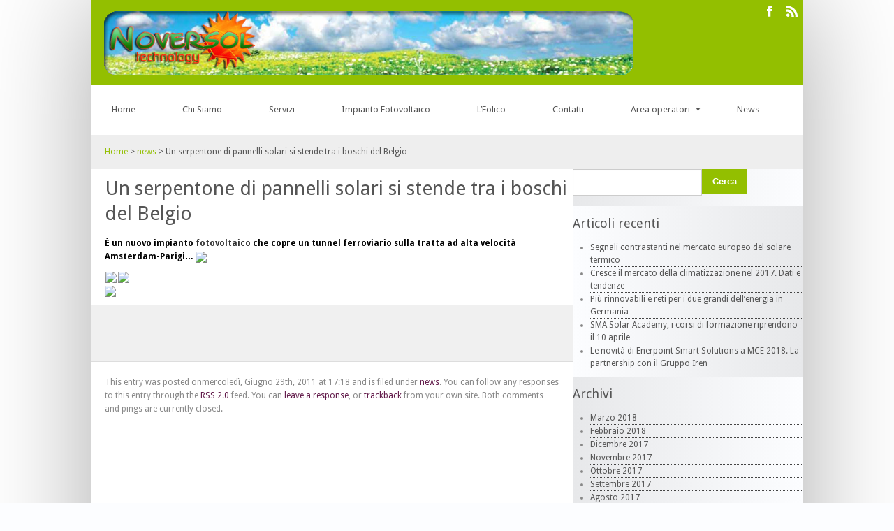

--- FILE ---
content_type: text/html; charset=UTF-8
request_url: http://www.noversoltechnology.com/2011/06/un-serpentone-di-pannelli-solari-si-stende-tra-i-boschi-del-belgio/
body_size: 44039
content:

<!doctype html> <!-- Start of page HTML5 enabled -->
<head> <!-- Start of head  -->
	<meta charset="utf-8">
    <meta http-equiv="X-UA-Compatible" content="IE=edge,chrome=1">
      
   			 <meta name="viewport" content="width=device-width, initial-scale=1, maximum-scale=1"> 
      
	<title>
	 Noversol Technology Impianti Fotovoltaici | Naro &#8211; Un serpentone di pannelli solari si stende tra i boschi del Belgio</title>
	
    <link rel="shortcut icon" href="http://www.noversoltechnology.com/wp-content/uploads/2012/06/favicon.ico" />
	<link rel="alternate" type="application/rss+xml" title="RSS 2.0" href="http://www.noversoltechnology.com/feed/" /><!-- Feed  -->
    <link rel="pingback" href="http://www.noversoltechnology.com/xmlrpc.php" />
	<meta name='robots' content='max-image-preview:large' />
<link rel='dns-prefetch' href='//fonts.googleapis.com' />
<script type="text/javascript">
window._wpemojiSettings = {"baseUrl":"https:\/\/s.w.org\/images\/core\/emoji\/14.0.0\/72x72\/","ext":".png","svgUrl":"https:\/\/s.w.org\/images\/core\/emoji\/14.0.0\/svg\/","svgExt":".svg","source":{"concatemoji":"http:\/\/www.noversoltechnology.com\/wp-includes\/js\/wp-emoji-release.min.js?ver=6.3"}};
/*! This file is auto-generated */
!function(i,n){var o,s,e;function c(e){try{var t={supportTests:e,timestamp:(new Date).valueOf()};sessionStorage.setItem(o,JSON.stringify(t))}catch(e){}}function p(e,t,n){e.clearRect(0,0,e.canvas.width,e.canvas.height),e.fillText(t,0,0);var t=new Uint32Array(e.getImageData(0,0,e.canvas.width,e.canvas.height).data),r=(e.clearRect(0,0,e.canvas.width,e.canvas.height),e.fillText(n,0,0),new Uint32Array(e.getImageData(0,0,e.canvas.width,e.canvas.height).data));return t.every(function(e,t){return e===r[t]})}function u(e,t,n){switch(t){case"flag":return n(e,"\ud83c\udff3\ufe0f\u200d\u26a7\ufe0f","\ud83c\udff3\ufe0f\u200b\u26a7\ufe0f")?!1:!n(e,"\ud83c\uddfa\ud83c\uddf3","\ud83c\uddfa\u200b\ud83c\uddf3")&&!n(e,"\ud83c\udff4\udb40\udc67\udb40\udc62\udb40\udc65\udb40\udc6e\udb40\udc67\udb40\udc7f","\ud83c\udff4\u200b\udb40\udc67\u200b\udb40\udc62\u200b\udb40\udc65\u200b\udb40\udc6e\u200b\udb40\udc67\u200b\udb40\udc7f");case"emoji":return!n(e,"\ud83e\udef1\ud83c\udffb\u200d\ud83e\udef2\ud83c\udfff","\ud83e\udef1\ud83c\udffb\u200b\ud83e\udef2\ud83c\udfff")}return!1}function f(e,t,n){var r="undefined"!=typeof WorkerGlobalScope&&self instanceof WorkerGlobalScope?new OffscreenCanvas(300,150):i.createElement("canvas"),a=r.getContext("2d",{willReadFrequently:!0}),o=(a.textBaseline="top",a.font="600 32px Arial",{});return e.forEach(function(e){o[e]=t(a,e,n)}),o}function t(e){var t=i.createElement("script");t.src=e,t.defer=!0,i.head.appendChild(t)}"undefined"!=typeof Promise&&(o="wpEmojiSettingsSupports",s=["flag","emoji"],n.supports={everything:!0,everythingExceptFlag:!0},e=new Promise(function(e){i.addEventListener("DOMContentLoaded",e,{once:!0})}),new Promise(function(t){var n=function(){try{var e=JSON.parse(sessionStorage.getItem(o));if("object"==typeof e&&"number"==typeof e.timestamp&&(new Date).valueOf()<e.timestamp+604800&&"object"==typeof e.supportTests)return e.supportTests}catch(e){}return null}();if(!n){if("undefined"!=typeof Worker&&"undefined"!=typeof OffscreenCanvas&&"undefined"!=typeof URL&&URL.createObjectURL&&"undefined"!=typeof Blob)try{var e="postMessage("+f.toString()+"("+[JSON.stringify(s),u.toString(),p.toString()].join(",")+"));",r=new Blob([e],{type:"text/javascript"}),a=new Worker(URL.createObjectURL(r),{name:"wpTestEmojiSupports"});return void(a.onmessage=function(e){c(n=e.data),a.terminate(),t(n)})}catch(e){}c(n=f(s,u,p))}t(n)}).then(function(e){for(var t in e)n.supports[t]=e[t],n.supports.everything=n.supports.everything&&n.supports[t],"flag"!==t&&(n.supports.everythingExceptFlag=n.supports.everythingExceptFlag&&n.supports[t]);n.supports.everythingExceptFlag=n.supports.everythingExceptFlag&&!n.supports.flag,n.DOMReady=!1,n.readyCallback=function(){n.DOMReady=!0}}).then(function(){return e}).then(function(){var e;n.supports.everything||(n.readyCallback(),(e=n.source||{}).concatemoji?t(e.concatemoji):e.wpemoji&&e.twemoji&&(t(e.twemoji),t(e.wpemoji)))}))}((window,document),window._wpemojiSettings);
</script>
<style type="text/css">
img.wp-smiley,
img.emoji {
	display: inline !important;
	border: none !important;
	box-shadow: none !important;
	height: 1em !important;
	width: 1em !important;
	margin: 0 0.07em !important;
	vertical-align: -0.1em !important;
	background: none !important;
	padding: 0 !important;
}
</style>
	<link rel='stylesheet' id='body-font-css' href='http://fonts.googleapis.com/css?family=Droid+Sans%3A100%2C200%2C300%2C400%2C500%2C600%2C700&#038;ver=6.3' type='text/css' media='all' />
<link rel='stylesheet' id='custom-font-css' href='http://fonts.googleapis.com/css?family=Droid+Sans%3A100%2C200%2C300%2C400%2C500%2C600%2C700&#038;ver=6.3' type='text/css' media='all' />
<link rel='stylesheet' id='intro-font-css' href='http://fonts.googleapis.com/css?family=Kaushan+Script&#038;ver=6.3' type='text/css' media='all' />
<link rel='stylesheet' id='base-css' href='http://www.noversoltechnology.com/wp-content/themes/bizniz/sprites/base.css?ver=6.3' type='text/css' media='all' />
<link rel='stylesheet' id='layout-css' href='http://www.noversoltechnology.com/wp-content/themes/bizniz/sprites/layout.css?ver=6.3' type='text/css' media='all' />
<link rel='stylesheet' id='dashicons-css' href='http://www.noversoltechnology.com/wp-includes/css/dashicons.min.css?ver=6.3' type='text/css' media='all' />
<link rel='stylesheet' id='wp-pointer-css' href='http://www.noversoltechnology.com/wp-includes/css/wp-pointer.min.css?ver=6.3' type='text/css' media='all' />
<link rel='stylesheet' id='widgets-css' href='http://www.noversoltechnology.com/wp-admin/css/widgets.min.css?ver=6.3' type='text/css' media='all' />
<link rel='stylesheet' id='prettyphoto-css' href='http://www.noversoltechnology.com/wp-content/themes/bizniz/sprites/stylesheets/prettyPhoto.css?ver=6.3' type='text/css' media='all' />
<link rel='stylesheet' id='slideshow-css' href='http://www.noversoltechnology.com/wp-content/themes/bizniz/sprites/slideshow.css?ver=6.3' type='text/css' media='all' />
<link rel='stylesheet' id='theme-css-css' href='http://www.noversoltechnology.com/wp-content/themes/bizniz/style.css?ver=6.3' type='text/css' media='all' />
<link rel='stylesheet' id='color-style-css' href='http://www.noversoltechnology.com/wp-content/themes/bizniz/sprites/stylesheets/plain/White-Green/default.css?ver=6.3' type='text/css' media='all' />
<link rel='stylesheet' id='responsive-css-css' href='http://www.noversoltechnology.com/wp-content/themes/bizniz/sprites/responsive.css?ver=6.3' type='text/css' media='all' />
<link rel='stylesheet' id='wp-block-library-css' href='http://www.noversoltechnology.com/wp-includes/css/dist/block-library/style.min.css?ver=6.3' type='text/css' media='all' />
<style id='classic-theme-styles-inline-css' type='text/css'>
/*! This file is auto-generated */
.wp-block-button__link{color:#fff;background-color:#32373c;border-radius:9999px;box-shadow:none;text-decoration:none;padding:calc(.667em + 2px) calc(1.333em + 2px);font-size:1.125em}.wp-block-file__button{background:#32373c;color:#fff;text-decoration:none}
</style>
<style id='global-styles-inline-css' type='text/css'>
body{--wp--preset--color--black: #000000;--wp--preset--color--cyan-bluish-gray: #abb8c3;--wp--preset--color--white: #ffffff;--wp--preset--color--pale-pink: #f78da7;--wp--preset--color--vivid-red: #cf2e2e;--wp--preset--color--luminous-vivid-orange: #ff6900;--wp--preset--color--luminous-vivid-amber: #fcb900;--wp--preset--color--light-green-cyan: #7bdcb5;--wp--preset--color--vivid-green-cyan: #00d084;--wp--preset--color--pale-cyan-blue: #8ed1fc;--wp--preset--color--vivid-cyan-blue: #0693e3;--wp--preset--color--vivid-purple: #9b51e0;--wp--preset--gradient--vivid-cyan-blue-to-vivid-purple: linear-gradient(135deg,rgba(6,147,227,1) 0%,rgb(155,81,224) 100%);--wp--preset--gradient--light-green-cyan-to-vivid-green-cyan: linear-gradient(135deg,rgb(122,220,180) 0%,rgb(0,208,130) 100%);--wp--preset--gradient--luminous-vivid-amber-to-luminous-vivid-orange: linear-gradient(135deg,rgba(252,185,0,1) 0%,rgba(255,105,0,1) 100%);--wp--preset--gradient--luminous-vivid-orange-to-vivid-red: linear-gradient(135deg,rgba(255,105,0,1) 0%,rgb(207,46,46) 100%);--wp--preset--gradient--very-light-gray-to-cyan-bluish-gray: linear-gradient(135deg,rgb(238,238,238) 0%,rgb(169,184,195) 100%);--wp--preset--gradient--cool-to-warm-spectrum: linear-gradient(135deg,rgb(74,234,220) 0%,rgb(151,120,209) 20%,rgb(207,42,186) 40%,rgb(238,44,130) 60%,rgb(251,105,98) 80%,rgb(254,248,76) 100%);--wp--preset--gradient--blush-light-purple: linear-gradient(135deg,rgb(255,206,236) 0%,rgb(152,150,240) 100%);--wp--preset--gradient--blush-bordeaux: linear-gradient(135deg,rgb(254,205,165) 0%,rgb(254,45,45) 50%,rgb(107,0,62) 100%);--wp--preset--gradient--luminous-dusk: linear-gradient(135deg,rgb(255,203,112) 0%,rgb(199,81,192) 50%,rgb(65,88,208) 100%);--wp--preset--gradient--pale-ocean: linear-gradient(135deg,rgb(255,245,203) 0%,rgb(182,227,212) 50%,rgb(51,167,181) 100%);--wp--preset--gradient--electric-grass: linear-gradient(135deg,rgb(202,248,128) 0%,rgb(113,206,126) 100%);--wp--preset--gradient--midnight: linear-gradient(135deg,rgb(2,3,129) 0%,rgb(40,116,252) 100%);--wp--preset--font-size--small: 13px;--wp--preset--font-size--medium: 20px;--wp--preset--font-size--large: 36px;--wp--preset--font-size--x-large: 42px;--wp--preset--spacing--20: 0.44rem;--wp--preset--spacing--30: 0.67rem;--wp--preset--spacing--40: 1rem;--wp--preset--spacing--50: 1.5rem;--wp--preset--spacing--60: 2.25rem;--wp--preset--spacing--70: 3.38rem;--wp--preset--spacing--80: 5.06rem;--wp--preset--shadow--natural: 6px 6px 9px rgba(0, 0, 0, 0.2);--wp--preset--shadow--deep: 12px 12px 50px rgba(0, 0, 0, 0.4);--wp--preset--shadow--sharp: 6px 6px 0px rgba(0, 0, 0, 0.2);--wp--preset--shadow--outlined: 6px 6px 0px -3px rgba(255, 255, 255, 1), 6px 6px rgba(0, 0, 0, 1);--wp--preset--shadow--crisp: 6px 6px 0px rgba(0, 0, 0, 1);}:where(.is-layout-flex){gap: 0.5em;}:where(.is-layout-grid){gap: 0.5em;}body .is-layout-flow > .alignleft{float: left;margin-inline-start: 0;margin-inline-end: 2em;}body .is-layout-flow > .alignright{float: right;margin-inline-start: 2em;margin-inline-end: 0;}body .is-layout-flow > .aligncenter{margin-left: auto !important;margin-right: auto !important;}body .is-layout-constrained > .alignleft{float: left;margin-inline-start: 0;margin-inline-end: 2em;}body .is-layout-constrained > .alignright{float: right;margin-inline-start: 2em;margin-inline-end: 0;}body .is-layout-constrained > .aligncenter{margin-left: auto !important;margin-right: auto !important;}body .is-layout-constrained > :where(:not(.alignleft):not(.alignright):not(.alignfull)){max-width: var(--wp--style--global--content-size);margin-left: auto !important;margin-right: auto !important;}body .is-layout-constrained > .alignwide{max-width: var(--wp--style--global--wide-size);}body .is-layout-flex{display: flex;}body .is-layout-flex{flex-wrap: wrap;align-items: center;}body .is-layout-flex > *{margin: 0;}body .is-layout-grid{display: grid;}body .is-layout-grid > *{margin: 0;}:where(.wp-block-columns.is-layout-flex){gap: 2em;}:where(.wp-block-columns.is-layout-grid){gap: 2em;}:where(.wp-block-post-template.is-layout-flex){gap: 1.25em;}:where(.wp-block-post-template.is-layout-grid){gap: 1.25em;}.has-black-color{color: var(--wp--preset--color--black) !important;}.has-cyan-bluish-gray-color{color: var(--wp--preset--color--cyan-bluish-gray) !important;}.has-white-color{color: var(--wp--preset--color--white) !important;}.has-pale-pink-color{color: var(--wp--preset--color--pale-pink) !important;}.has-vivid-red-color{color: var(--wp--preset--color--vivid-red) !important;}.has-luminous-vivid-orange-color{color: var(--wp--preset--color--luminous-vivid-orange) !important;}.has-luminous-vivid-amber-color{color: var(--wp--preset--color--luminous-vivid-amber) !important;}.has-light-green-cyan-color{color: var(--wp--preset--color--light-green-cyan) !important;}.has-vivid-green-cyan-color{color: var(--wp--preset--color--vivid-green-cyan) !important;}.has-pale-cyan-blue-color{color: var(--wp--preset--color--pale-cyan-blue) !important;}.has-vivid-cyan-blue-color{color: var(--wp--preset--color--vivid-cyan-blue) !important;}.has-vivid-purple-color{color: var(--wp--preset--color--vivid-purple) !important;}.has-black-background-color{background-color: var(--wp--preset--color--black) !important;}.has-cyan-bluish-gray-background-color{background-color: var(--wp--preset--color--cyan-bluish-gray) !important;}.has-white-background-color{background-color: var(--wp--preset--color--white) !important;}.has-pale-pink-background-color{background-color: var(--wp--preset--color--pale-pink) !important;}.has-vivid-red-background-color{background-color: var(--wp--preset--color--vivid-red) !important;}.has-luminous-vivid-orange-background-color{background-color: var(--wp--preset--color--luminous-vivid-orange) !important;}.has-luminous-vivid-amber-background-color{background-color: var(--wp--preset--color--luminous-vivid-amber) !important;}.has-light-green-cyan-background-color{background-color: var(--wp--preset--color--light-green-cyan) !important;}.has-vivid-green-cyan-background-color{background-color: var(--wp--preset--color--vivid-green-cyan) !important;}.has-pale-cyan-blue-background-color{background-color: var(--wp--preset--color--pale-cyan-blue) !important;}.has-vivid-cyan-blue-background-color{background-color: var(--wp--preset--color--vivid-cyan-blue) !important;}.has-vivid-purple-background-color{background-color: var(--wp--preset--color--vivid-purple) !important;}.has-black-border-color{border-color: var(--wp--preset--color--black) !important;}.has-cyan-bluish-gray-border-color{border-color: var(--wp--preset--color--cyan-bluish-gray) !important;}.has-white-border-color{border-color: var(--wp--preset--color--white) !important;}.has-pale-pink-border-color{border-color: var(--wp--preset--color--pale-pink) !important;}.has-vivid-red-border-color{border-color: var(--wp--preset--color--vivid-red) !important;}.has-luminous-vivid-orange-border-color{border-color: var(--wp--preset--color--luminous-vivid-orange) !important;}.has-luminous-vivid-amber-border-color{border-color: var(--wp--preset--color--luminous-vivid-amber) !important;}.has-light-green-cyan-border-color{border-color: var(--wp--preset--color--light-green-cyan) !important;}.has-vivid-green-cyan-border-color{border-color: var(--wp--preset--color--vivid-green-cyan) !important;}.has-pale-cyan-blue-border-color{border-color: var(--wp--preset--color--pale-cyan-blue) !important;}.has-vivid-cyan-blue-border-color{border-color: var(--wp--preset--color--vivid-cyan-blue) !important;}.has-vivid-purple-border-color{border-color: var(--wp--preset--color--vivid-purple) !important;}.has-vivid-cyan-blue-to-vivid-purple-gradient-background{background: var(--wp--preset--gradient--vivid-cyan-blue-to-vivid-purple) !important;}.has-light-green-cyan-to-vivid-green-cyan-gradient-background{background: var(--wp--preset--gradient--light-green-cyan-to-vivid-green-cyan) !important;}.has-luminous-vivid-amber-to-luminous-vivid-orange-gradient-background{background: var(--wp--preset--gradient--luminous-vivid-amber-to-luminous-vivid-orange) !important;}.has-luminous-vivid-orange-to-vivid-red-gradient-background{background: var(--wp--preset--gradient--luminous-vivid-orange-to-vivid-red) !important;}.has-very-light-gray-to-cyan-bluish-gray-gradient-background{background: var(--wp--preset--gradient--very-light-gray-to-cyan-bluish-gray) !important;}.has-cool-to-warm-spectrum-gradient-background{background: var(--wp--preset--gradient--cool-to-warm-spectrum) !important;}.has-blush-light-purple-gradient-background{background: var(--wp--preset--gradient--blush-light-purple) !important;}.has-blush-bordeaux-gradient-background{background: var(--wp--preset--gradient--blush-bordeaux) !important;}.has-luminous-dusk-gradient-background{background: var(--wp--preset--gradient--luminous-dusk) !important;}.has-pale-ocean-gradient-background{background: var(--wp--preset--gradient--pale-ocean) !important;}.has-electric-grass-gradient-background{background: var(--wp--preset--gradient--electric-grass) !important;}.has-midnight-gradient-background{background: var(--wp--preset--gradient--midnight) !important;}.has-small-font-size{font-size: var(--wp--preset--font-size--small) !important;}.has-medium-font-size{font-size: var(--wp--preset--font-size--medium) !important;}.has-large-font-size{font-size: var(--wp--preset--font-size--large) !important;}.has-x-large-font-size{font-size: var(--wp--preset--font-size--x-large) !important;}
.wp-block-navigation a:where(:not(.wp-element-button)){color: inherit;}
:where(.wp-block-post-template.is-layout-flex){gap: 1.25em;}:where(.wp-block-post-template.is-layout-grid){gap: 1.25em;}
:where(.wp-block-columns.is-layout-flex){gap: 2em;}:where(.wp-block-columns.is-layout-grid){gap: 2em;}
.wp-block-pullquote{font-size: 1.5em;line-height: 1.6;}
</style>
<link rel='stylesheet' id='contact-form-7-css' href='http://www.noversoltechnology.com/wp-content/plugins/contact-form-7/includes/css/styles.css?ver=5.8' type='text/css' media='all' />
<link rel='stylesheet' id='colorbox-css' href='http://www.noversoltechnology.com/wp-content/plugins/lightbox-gallery/colorbox/example1/colorbox.css?ver=6.3' type='text/css' media='all' />
<script type='text/javascript' src='http://www.noversoltechnology.com/wp-content/themes/bizniz/sprites/js/jquery.js?ver=6.3' id='jquery-js'></script>
<script type='text/javascript' src='http://www.noversoltechnology.com/wp-content/themes/bizniz/sprites/js/jquery.isotope.min.js?ver=6.3' id='jquery-isotope-js'></script>
<script type='text/javascript' src='http://www.noversoltechnology.com/wp-content/themes/bizniz/sprites/js/jquery.prettyPhoto.js?ver=6.3' id='jquery-prettyphoto-js'></script>
<script type='text/javascript' src='http://www.noversoltechnology.com/wp-content/themes/bizniz/sprites/js/bootstrap.min.js?ver=6.3' id='jquery-bootstrap-js'></script>
<script type='text/javascript' src='http://www.noversoltechnology.com/wp-content/themes/bizniz/sprites/js/custom.js?ver=6.3' id='theme-custom-js'></script>
<link rel="https://api.w.org/" href="http://www.noversoltechnology.com/wp-json/" /><link rel="alternate" type="application/json" href="http://www.noversoltechnology.com/wp-json/wp/v2/posts/5197" /><link rel="EditURI" type="application/rsd+xml" title="RSD" href="http://www.noversoltechnology.com/xmlrpc.php?rsd" />
<meta name="generator" content="WordPress 6.3" />
<link rel="canonical" href="http://www.noversoltechnology.com/2011/06/un-serpentone-di-pannelli-solari-si-stende-tra-i-boschi-del-belgio/" />
<link rel='shortlink' href='http://www.noversoltechnology.com/?p=5197' />
<link rel="alternate" type="application/json+oembed" href="http://www.noversoltechnology.com/wp-json/oembed/1.0/embed?url=http%3A%2F%2Fwww.noversoltechnology.com%2F2011%2F06%2Fun-serpentone-di-pannelli-solari-si-stende-tra-i-boschi-del-belgio%2F" />
<link rel="alternate" type="text/xml+oembed" href="http://www.noversoltechnology.com/wp-json/oembed/1.0/embed?url=http%3A%2F%2Fwww.noversoltechnology.com%2F2011%2F06%2Fun-serpentone-di-pannelli-solari-si-stende-tra-i-boschi-del-belgio%2F&#038;format=xml" />
<link rel="stylesheet" href="http://www.noversoltechnology.com/wp-content/plugins/wp-creator-calculator/templates/default/style.css" type="text/css" />
<style type='text/css'> 
						body , .content {  font-family: 'Droid Sans', Helvetica , Arial , sans-serif; 
						font-size:12px; 
						font-style:normal; 
						
						}
						
						div.bg-texture {
						 ;
			  background-repeat:;
			  background-position: ;
			  background-attachment: ;
			  background-color:#ffffff
			   }	
							
					.blurb-text , .twitter p  { font-family: 'Kaushan Script', Helvetica , Arial , sans-serif;  }	
						.custom-font{  font-family: 'Droid Sans', sans-serif; }
						
						
						
						
						/* == ~~ This is the dynamic CSS ==================== */
						
						/* == ~~ End of dynamic CSS ========================= */
						
						 .content h1 { font-size:24px;   }
						 .content h2 { font-size:20px;  } 
						 .content h3 { font-size:18px;  }
						 .content h4 { font-size:16px; }
						 .content h5 { font-size:15px;  }
						 .content h6 { font-size:13px; } 
						 
						 .blog-template ul.posts li h2 a { font-size:24px;  }
						 .single-post div.title  h1 { font-size:28px;  }
						 
						 .portfolio-template .portfolio-one-column  ul.posts li h2 a { font-size:18px;  }
						 .portfolio-template .portfolio-two-column  ul.posts li h2 a { font-size:18px;  }
						 .portfolio-template .portfolio-three-column  ul.posts li h2 a { font-size:18px;  }
						 .portfolio-template .portfolio-four-column  ul.posts li h2 a { font-size:;  }
						 
						 .single-portfolio h1.title { font-size:18px; }
						 
			  	  </style>    
    <!--[if (gte IE 6)&(lte IE 8)]>
      <script type="text/javascript" src="http://www.noversoltechnology.com/wp-content/themes/bizniz/sprites/js/selectivizr-min.js"></script>
      <noscript><link rel="stylesheet" href="[fallback css]" /></noscript>
    <![endif]-->

    
    <!--[if IE 9]>
            <link rel="stylesheet" type="text/css" href="http://www.noversoltechnology.com/wp-content/themes/bizniz/sprites/stylesheets/ie9.css" />
    <![endif]-->  
    <!--[if IE 8]>
            <link rel="stylesheet" type="text/css" href="http://www.noversoltechnology.com/wp-content/themes/bizniz/sprites/stylesheets/ie8.css" />
        <![endif]-->  
     <!--[if IE 7]>
            <link rel="stylesheet" type="text/css" href="http://www.noversoltechnology.com/wp-content/themes/bizniz/sprites/stylesheets/ie7.css" />
     <![endif]-->  
    <meta name="author" content="Bluermes Comunicazione Integrata - Gero Marsala" />

		<meta name="Description" content="Noversol Technology Srl con sede a Naro progetta e realizza impianti fotovoltaico, calcola il tuo impianto ideale online.">
		<meta name="Abstract" content="Noversol Technology Srl con sede a Naro progetta e realizza impianti fotovoltaico, calcola il tuo impianto ideale online.">
		<script type="text/javascript">
	  	  </script>
            
</head> <!-- End of Head -->
 
<body> <!-- Start of body  -->

<div class="bg-texture">
<div class="super-wrapper clearfix"> <!-- Super Wrapper For ALL the Content -->


<div class="top-area">
  <div class="clearfix ">
  <a href="http://www.noversoltechnology.com" id="logo"><img src="http://www.noversoltechnology.com/wp-content/uploads/2012/06/logo15.png" alt="logo" /></a>
  
  <div class="top-right-area clearfix">
  	 	
        <ul class="top-social-icons">
        	<li><a href="http://www.facebook.com/NoversolTechnology" class="fb" ><span class="def"></span><span class="hov"></span></a></li>                                                <li><a href="feed://www.noversoltechnology.com/feed/" class="rss" ><span class="def"></span><span class="hov"></span></a></li>                                </ul>
  </div>
  
  </div>
</div>


<div id="menu-bar-wrapper">
   <div id="menu-bar">
    <div class="clearfix ">
        
           
           
           <ul id="menu" class="menu"><li id="menu-item-5" class="menu-item menu-item-type-custom menu-item-object-custom menu-item-home menu-item-5   rel    "><a href="http://www.noversoltechnology.com/">Home<span class='menu-subtitle'>  </span></a> </li>
<li id="menu-item-4928" class="menu-item menu-item-type-post_type menu-item-object-page menu-item-4928   rel    "><a href="http://www.noversoltechnology.com/about-us/">Chi Siamo<span class='menu-subtitle'>  </span></a> </li>
<li id="menu-item-4927" class="menu-item menu-item-type-post_type menu-item-object-page menu-item-4927   rel    "><a href="http://www.noversoltechnology.com/services/">Servizi<span class='menu-subtitle'>  </span></a> </li>
<li id="menu-item-5074" class="menu-item menu-item-type-post_type menu-item-object-page menu-item-5074   rel    "><a href="http://www.noversoltechnology.com/moduli-fotovoltaici/">Impianto Fotovoltaico<span class='menu-subtitle'>  </span></a> </li>
<li id="menu-item-5559" class="menu-item menu-item-type-post_type menu-item-object-page menu-item-5559   rel    "><a href="http://www.noversoltechnology.com/leolico/">L&#8217;Eolico<span class='menu-subtitle'>  </span></a> </li>
<li id="menu-item-4924" class="menu-item menu-item-type-post_type menu-item-object-page menu-item-4924   rel    "><a href="http://www.noversoltechnology.com/contact/">Contatti<span class='menu-subtitle'>  </span></a> </li>
<li id="menu-item-5082" class="menu-item menu-item-type-post_type menu-item-object-page menu-item-has-children menu-item-5082   rel    "><a href="http://www.noversoltechnology.com/area-operatori/">Area operatori<span class='menu-subtitle'>  </span></a> 
<ul class="sub-menu clearfix   ">
	<li id="menu-item-5083" class="menu-item menu-item-type-post_type menu-item-object-page menu-item-5083   rel    "><a href="http://www.noversoltechnology.com/area-operatori/area-riservata-operatori/">Area Riservata Operatori<span class='menu-subtitle'>  </span></a> </li>
</ul>
</li>
<li id="menu-item-5121" class="menu-item menu-item-type-custom menu-item-object-custom menu-item-5121   rel    "><a href="http://www.noversoltechnology.com/category/news/">News<span class='menu-subtitle'>  </span></a> </li>
</ul>    </div>
   </div>
</div>

<div class="mobile-menu">

<div class="mobile-menu-wrapper">
 <div class="mobile-menu-bg">
  	<select name="" id="mobile-menu" class="">   </select>
 </div>   
</div>

</div>

<div id="breadcrumbs"><div class="inner-breadcrumbs-wrapper skeleton clearfix"><a href="http://www.noversoltechnology.com">Home</a> > <a href="http://www.noversoltechnology.com/category/news/">news</a> > <span class="current">Un serpentone di pannelli solari si stende tra i boschi del Belgio</span></div></div> <!-- The breadcrumb for the theme -->   



<div class=" page content   hasRightSidebar single-post clearfix"> <!-- Start of loop -->
    
       
   
    
       
   
   
    <div class="two-third-width" id="main-content">
     
    
    
    
          
          
     
   <div class="title">
     	<h1 class="custom-font">Un serpentone di pannelli solari si stende tra i boschi del Belgio</h1>
   	 </div>
    <div class='cushion'><p><b> <font color="#000000">È un nuovo impianto <a href="http://www.ilsole24ore.com/art/tecnologie/2011-06-27/fotovoltaico-sorpasso-eolico-oggi-093529.shtml?uuid=Aag4nLjD&#38;fromSearch" title="www.ilsole24ore.com">fotovoltaico</a> che copre un tunnel ferroviario sulla tratta ad alta velocità Amsterdam-Parigi&#8230;</font> </b><img width='1' height='1' src='http://feeds.ilsole24ore.com/c/32276/f/566691/s/16479228/mf.gif' border='0'/></p>
<div class='mf-viral'>
<table border='0'>
<tr>
<td valign='middle'><a href="http://res.feedsportal.com/viral/sendemail2_it.html?title=Un+serpentone+di+pannelli+solari+si+stende+tra+i+boschi+del+Belgio&#038;link=http://www.ilsole24ore.com/art/tecnologie/2011-06-29/tunnel-fotovoltaico-amsterdam-parigi-144440.shtml?uuid=AaklJxjD" ><img decoding="async" src="http://rss.feedsportal.com/images/emailthis2_it.gif" border="0" /></a></td>
<td valign='middle'><a href="http://res.feedsportal.com/viral/bookmark_it.cfm?title=Un+serpentone+di+pannelli+solari+si+stende+tra+i+boschi+del+Belgio&#038;link=http://www.ilsole24ore.com/art/tecnologie/2011-06-29/tunnel-fotovoltaico-amsterdam-parigi-144440.shtml?uuid=AaklJxjD" ><img decoding="async" src="http://rss.feedsportal.com/images/bookmark_it.gif" border="0" /></a></td>
</tr>
</table>
</div>
<p><a href="http://da.feedsportal.com/r/106215276550/u/0/f/566691/c/32276/s/16479228/a2.htm"><img decoding="async" src="http://da.feedsportal.com/r/106215276550/u/0/f/566691/c/32276/s/16479228/a2.img" border="0"/></a></p>
</div>     
   
      
      
         
         <div class="social-stuff clearfix">
               

<!-- AddThis Button BEGIN -->
<div class="addthis_toolbox addthis_default_style ">
<a class="addthis_button_preferred_1"></a>
<a class="addthis_button_preferred_2"></a>
<a class="addthis_button_preferred_3"></a>
<a class="addthis_button_preferred_4"></a>
<a class="addthis_button_compact"></a>
<a class="addthis_counter addthis_bubble_style"></a>
</div>
<script type="text/javascript" src="http://s7.addthis.com/js/250/addthis_widget.js#pubid=xa-4e1030e64fcdf96b"></script>
<!-- AddThis Button END -->

         </div>  
         
     
     
            
      <div class="details"><p>
      
       This entry was posted onmercoledì, Giugno 29th, 2011 at 17:18 and is filed under <a href="http://www.noversoltechnology.com/category/news/" rel="category tag">news</a>. You can follow any responses to this entry through the<a href="http://www.noversoltechnology.com/2011/06/un-serpentone-di-pannelli-solari-si-stende-tra-i-boschi-del-belgio/feed/"> RSS 2.0</a> feed. You can  <a href="">leave a response</a>, or <a href="">trackback</a> from your own site. 
            Both comments and pings are currently closed.
            </p></div><!-- .details -->
      
        
      
      
             
      
      
      
    
   </div>
   
   
   
    






 
<div class="sidebar" id="sidebar"><!-- start of one-third column -->

<div class="sidebar-wrap clearfix"><form role="search" method="get" id="searchform" class="searchform" action="http://www.noversoltechnology.com/">
				<div>
					<label class="screen-reader-text" for="s">Ricerca per:</label>
					<input type="text" value="" name="s" id="s" />
					<input type="submit" id="searchsubmit" value="Cerca" />
				</div>
			</form></div>
		<div class="sidebar-wrap clearfix">
		<h3 class="custom-font heading">Articoli recenti</h3>
		<ul>
											<li>
					<a href="http://www.noversoltechnology.com/2018/03/segnali-contrastanti-nel-mercato-europeo-del-solare-termico/">Segnali contrastanti nel mercato europeo del solare termico</a>
									</li>
											<li>
					<a href="http://www.noversoltechnology.com/2018/03/cresce-il-mercato-della-climatizzazione-nel-2017-dati-e-tendenze/">Cresce il mercato della climatizzazione nel 2017. Dati e tendenze</a>
									</li>
											<li>
					<a href="http://www.noversoltechnology.com/2018/03/piu-rinnovabili-e-reti-per-i-due-grandi-dellenergia-in-germania/">Più rinnovabili e reti per i due grandi dell’energia in Germania</a>
									</li>
											<li>
					<a href="http://www.noversoltechnology.com/2018/03/sma-solar-academy-i-corsi-di-formazione-riprendono-il-10-aprile/">SMA Solar Academy, i corsi di formazione riprendono il 10 aprile</a>
									</li>
											<li>
					<a href="http://www.noversoltechnology.com/2018/03/le-novita-di-enerpoint-smart-solutions-a-mce-2018-la-partnership-con-il-gruppo-iren/">Le novità di Enerpoint Smart Solutions a MCE 2018. La partnership con il Gruppo Iren</a>
									</li>
					</ul>

		</div><div class="sidebar-wrap clearfix"><h3 class="custom-font heading">Archivi</h3>
			<ul>
					<li><a href='http://www.noversoltechnology.com/2018/03/'>Marzo 2018</a></li>
	<li><a href='http://www.noversoltechnology.com/2018/02/'>Febbraio 2018</a></li>
	<li><a href='http://www.noversoltechnology.com/2017/12/'>Dicembre 2017</a></li>
	<li><a href='http://www.noversoltechnology.com/2017/11/'>Novembre 2017</a></li>
	<li><a href='http://www.noversoltechnology.com/2017/10/'>Ottobre 2017</a></li>
	<li><a href='http://www.noversoltechnology.com/2017/09/'>Settembre 2017</a></li>
	<li><a href='http://www.noversoltechnology.com/2017/08/'>Agosto 2017</a></li>
	<li><a href='http://www.noversoltechnology.com/2017/07/'>Luglio 2017</a></li>
	<li><a href='http://www.noversoltechnology.com/2017/06/'>Giugno 2017</a></li>
	<li><a href='http://www.noversoltechnology.com/2017/05/'>Maggio 2017</a></li>
	<li><a href='http://www.noversoltechnology.com/2017/04/'>Aprile 2017</a></li>
	<li><a href='http://www.noversoltechnology.com/2017/03/'>Marzo 2017</a></li>
	<li><a href='http://www.noversoltechnology.com/2017/02/'>Febbraio 2017</a></li>
	<li><a href='http://www.noversoltechnology.com/2017/01/'>Gennaio 2017</a></li>
	<li><a href='http://www.noversoltechnology.com/2016/12/'>Dicembre 2016</a></li>
	<li><a href='http://www.noversoltechnology.com/2016/11/'>Novembre 2016</a></li>
	<li><a href='http://www.noversoltechnology.com/2016/10/'>Ottobre 2016</a></li>
	<li><a href='http://www.noversoltechnology.com/2016/09/'>Settembre 2016</a></li>
	<li><a href='http://www.noversoltechnology.com/2016/08/'>Agosto 2016</a></li>
	<li><a href='http://www.noversoltechnology.com/2016/07/'>Luglio 2016</a></li>
	<li><a href='http://www.noversoltechnology.com/2016/06/'>Giugno 2016</a></li>
	<li><a href='http://www.noversoltechnology.com/2016/05/'>Maggio 2016</a></li>
	<li><a href='http://www.noversoltechnology.com/2016/04/'>Aprile 2016</a></li>
	<li><a href='http://www.noversoltechnology.com/2016/03/'>Marzo 2016</a></li>
	<li><a href='http://www.noversoltechnology.com/2016/02/'>Febbraio 2016</a></li>
	<li><a href='http://www.noversoltechnology.com/2016/01/'>Gennaio 2016</a></li>
	<li><a href='http://www.noversoltechnology.com/2015/12/'>Dicembre 2015</a></li>
	<li><a href='http://www.noversoltechnology.com/2015/11/'>Novembre 2015</a></li>
	<li><a href='http://www.noversoltechnology.com/2015/10/'>Ottobre 2015</a></li>
	<li><a href='http://www.noversoltechnology.com/2015/09/'>Settembre 2015</a></li>
	<li><a href='http://www.noversoltechnology.com/2015/08/'>Agosto 2015</a></li>
	<li><a href='http://www.noversoltechnology.com/2015/07/'>Luglio 2015</a></li>
	<li><a href='http://www.noversoltechnology.com/2015/06/'>Giugno 2015</a></li>
	<li><a href='http://www.noversoltechnology.com/2015/05/'>Maggio 2015</a></li>
	<li><a href='http://www.noversoltechnology.com/2015/04/'>Aprile 2015</a></li>
	<li><a href='http://www.noversoltechnology.com/2015/03/'>Marzo 2015</a></li>
	<li><a href='http://www.noversoltechnology.com/2015/02/'>Febbraio 2015</a></li>
	<li><a href='http://www.noversoltechnology.com/2015/01/'>Gennaio 2015</a></li>
	<li><a href='http://www.noversoltechnology.com/2014/12/'>Dicembre 2014</a></li>
	<li><a href='http://www.noversoltechnology.com/2014/11/'>Novembre 2014</a></li>
	<li><a href='http://www.noversoltechnology.com/2014/10/'>Ottobre 2014</a></li>
	<li><a href='http://www.noversoltechnology.com/2014/09/'>Settembre 2014</a></li>
	<li><a href='http://www.noversoltechnology.com/2014/08/'>Agosto 2014</a></li>
	<li><a href='http://www.noversoltechnology.com/2014/07/'>Luglio 2014</a></li>
	<li><a href='http://www.noversoltechnology.com/2014/06/'>Giugno 2014</a></li>
	<li><a href='http://www.noversoltechnology.com/2014/05/'>Maggio 2014</a></li>
	<li><a href='http://www.noversoltechnology.com/2014/04/'>Aprile 2014</a></li>
	<li><a href='http://www.noversoltechnology.com/2014/03/'>Marzo 2014</a></li>
	<li><a href='http://www.noversoltechnology.com/2014/02/'>Febbraio 2014</a></li>
	<li><a href='http://www.noversoltechnology.com/2014/01/'>Gennaio 2014</a></li>
	<li><a href='http://www.noversoltechnology.com/2013/12/'>Dicembre 2013</a></li>
	<li><a href='http://www.noversoltechnology.com/2013/11/'>Novembre 2013</a></li>
	<li><a href='http://www.noversoltechnology.com/2013/10/'>Ottobre 2013</a></li>
	<li><a href='http://www.noversoltechnology.com/2013/09/'>Settembre 2013</a></li>
	<li><a href='http://www.noversoltechnology.com/2013/08/'>Agosto 2013</a></li>
	<li><a href='http://www.noversoltechnology.com/2013/07/'>Luglio 2013</a></li>
	<li><a href='http://www.noversoltechnology.com/2013/06/'>Giugno 2013</a></li>
	<li><a href='http://www.noversoltechnology.com/2013/05/'>Maggio 2013</a></li>
	<li><a href='http://www.noversoltechnology.com/2013/04/'>Aprile 2013</a></li>
	<li><a href='http://www.noversoltechnology.com/2013/03/'>Marzo 2013</a></li>
	<li><a href='http://www.noversoltechnology.com/2013/02/'>Febbraio 2013</a></li>
	<li><a href='http://www.noversoltechnology.com/2013/01/'>Gennaio 2013</a></li>
	<li><a href='http://www.noversoltechnology.com/2012/12/'>Dicembre 2012</a></li>
	<li><a href='http://www.noversoltechnology.com/2012/11/'>Novembre 2012</a></li>
	<li><a href='http://www.noversoltechnology.com/2012/10/'>Ottobre 2012</a></li>
	<li><a href='http://www.noversoltechnology.com/2012/09/'>Settembre 2012</a></li>
	<li><a href='http://www.noversoltechnology.com/2012/08/'>Agosto 2012</a></li>
	<li><a href='http://www.noversoltechnology.com/2012/07/'>Luglio 2012</a></li>
	<li><a href='http://www.noversoltechnology.com/2012/06/'>Giugno 2012</a></li>
	<li><a href='http://www.noversoltechnology.com/2012/05/'>Maggio 2012</a></li>
	<li><a href='http://www.noversoltechnology.com/2012/04/'>Aprile 2012</a></li>
	<li><a href='http://www.noversoltechnology.com/2012/03/'>Marzo 2012</a></li>
	<li><a href='http://www.noversoltechnology.com/2012/01/'>Gennaio 2012</a></li>
	<li><a href='http://www.noversoltechnology.com/2011/11/'>Novembre 2011</a></li>
	<li><a href='http://www.noversoltechnology.com/2011/09/'>Settembre 2011</a></li>
	<li><a href='http://www.noversoltechnology.com/2011/06/'>Giugno 2011</a></li>
	<li><a href='http://www.noversoltechnology.com/2011/05/'>Maggio 2011</a></li>
	<li><a href='http://www.noversoltechnology.com/2011/04/'>Aprile 2011</a></li>
	<li><a href='http://www.noversoltechnology.com/2011/03/'>Marzo 2011</a></li>
			</ul>

			</div>  
</div><!-- end of one-third column -->





 

</div>

 <!-- End of loop -->




<div id="footer">
  <div class="inner-footer-wrapper">
   <div  class=" clearfix skeleton cushion">
       
    <div class="mobile_footer_widget">
      <div class="footer-cols  clearfix"></div>    </div>
      
     
     <div class="footer-cols  layout_element one_third clearfix"><div class="footer-wrap clearfix"><h3 class="custom-font footer-heading"> Contattaci</h3>        <div class="dynamic_forms clearfix">
           
           
          <form action='http://www.noversoltechnology.com/wp-content/themes/bizniz/hades_framework/helper/form_request.php' method='post' class="clearfix">
          <div class="alert alert-success hide clearfix">
          <a class="close" data-dismiss="alert">×</a>
          Message Sent ! 
          </div>
          <span class="ajax-loading-icon"></span>
          
           <div class='clearfix'>
              <input type="text" name="name" class="qname" placeholder="Enter name" />
              </div>
              <div class='clearfix'>
              <input type="text" name="email" class="qemail" placeholder="Enter email" />
             </div>
             <div class='clearfix'>
              <textarea name="qmsg" class="msg" rows="" cols="" placeholder="Message" ></textarea>
             </div>
           <input type='hidden' name='notify_email' value='info@noversoltechnology.com' class='notify_email' />
              <input type="submit" name="qsubmit" value="Send" class="d_submit btn" />
          </form>
        </div>
           
         
        
        </div></div><div class="footer-cols  layout_element one_third clearfix"><div class="footer-wrap clearfix"><h3 class="custom-font footer-heading"> Servizi</h3>
   <ul class="widget-posts clearfix" >
                          
        
    <li class="clearfix" >
    
     
            <div class="image">
      <a href='http://www.noversoltechnology.com/portfolio/portfolio-item-with-video-item-enabled/' class=' imageholder ' title=''>     <img class=''  src='http://www.noversoltechnology.com/wp-content/themes/bizniz/timthumb.php?src=http%3A%2F%2Fwww.noversoltechnology.com%2Fwp-content%2Fuploads%2F2011%2F12%2FFotolia_30024115_Subscripti.jpg&amp;h=65&amp;w=65&amp;zc=1' alt=''   /> </a>      </div><!--image-->
          
      <div class="description">
          <h5><a href="http://www.noversoltechnology.com/portfolio/portfolio-item-with-video-item-enabled/">i nostri Corsi</a></h5>
         <p class='clearfix'> I corsi di approfondimento e aggiornamento organizzati dalla Noversol Technology.</p>
         
      </div><!--details-->
    </li>
    
        
    <li class="clearfix" >
    
     
            <div class="image">
      <a href='http://www.noversoltechnology.com/portfolio/calcola-impianto/' class=' imageholder ' title=''>     <img class=''  src='http://www.noversoltechnology.com/wp-content/themes/bizniz/timthumb.php?src=http%3A%2F%2Fwww.noversoltechnology.com%2Fwp-content%2Fuploads%2F2011%2F12%2FFotolia_26033556_Subscripti.jpg&amp;h=65&amp;w=65&amp;zc=1' alt=''   /> </a>      </div><!--image-->
          
      <div class="description">
          <h5><a href="http://www.noversoltechnology.com/portfolio/calcola-impianto/">Calcola il tuo Impianto</a></h5>
         <p class='clearfix'> Inserisci i dati e calcola online il tuo impianto di massima, penseremo noi a ottimizzare ...</p>
         
      </div><!--details-->
    </li>
    
        
    <li class="clearfix" >
    
     
            <div class="image">
      <a href='http://www.noversoltechnology.com/portfolio/partner/' class=' imageholder ' title=''>     <img class=''  src='http://www.noversoltechnology.com/wp-content/themes/bizniz/timthumb.php?src=http%3A%2F%2Fwww.noversoltechnology.com%2Fwp-content%2Fuploads%2F2012%2F01%2FFotolia_41709971_Subscripti.jpg&amp;h=65&amp;w=65&amp;zc=1' alt=''   /> </a>      </div><!--image-->
          
      <div class="description">
          <h5><a href="http://www.noversoltechnology.com/portfolio/partner/">i Nostri Partner</a></h5>
         <p class='clearfix'> I nostri Partner commerciali e Finanziari, con Noversol Technology avrete la sicurezza del...</p>
         
      </div><!--details-->
    </li>
    
        
    
    </ul>
					
					
		</div></div><div class="footer-cols  layout_element one_third_last clearfix"><div class="footer-wrap clearfix"><h3 class="custom-font footer-heading">Link Utili</h3>
	<ul class='xoxo blogroll'>
<li><a href="http://www.edilportale.com/" rel="noopener" title="EdilPortale" target="_blank">EdilPortale</a></li>
<li><a href="http://www.gse.it/it/Pages/default.aspx" rel="noopener" title="Gestore Servizi Energia" target="_blank">Gestore Servizi Energia</a></li>

	</ul>
</div>
<div class="footer-wrap clearfix"><h3 class="custom-font footer-heading">Spot</h3>			<div class="textwidget"><iframe title="YouTube video player" src="http://www.youtube.com/embed/YsulIxOrS2U?wmode=Opaque" frameborder="0" allowfullscreen ></iframe></div>
		</div></div>     
   
          </div>
   </div>
   
   <div id="footer-menu">
    <div  class=" clearfix skeleton cushion">
             <p class="footer-text">Copyright © Noversol Technology, VAT-IT 02582000846 | <a href="http://www.bluermes.it"> Bluermes Comunicazione Integrata </a></p> 
             
             <ul id="menu-footer-menu" class="menu"><li id="menu-item-4926" class="menu-item menu-item-type-post_type menu-item-object-page menu-item-4926"><a href="http://www.noversoltechnology.com/contact/">Contatti</a></li>
<li id="menu-item-5073" class="menu-item menu-item-type-post_type menu-item-object-page menu-item-5073"><a href="http://www.noversoltechnology.com/about-us/">Chi Siamo</a></li>
</ul>      </div>  
   </div>
</div>



<script type='text/javascript' src='http://www.noversoltechnology.com/wp-includes/js/comment-reply.min.js?ver=6.3' id='comment-reply-js'></script>
<script type='text/javascript' src='http://www.noversoltechnology.com/wp-content/plugins/contact-form-7/includes/swv/js/index.js?ver=5.8' id='swv-js'></script>
<script type='text/javascript' id='contact-form-7-js-extra'>
/* <![CDATA[ */
var wpcf7 = {"api":{"root":"http:\/\/www.noversoltechnology.com\/wp-json\/","namespace":"contact-form-7\/v1"}};
/* ]]> */
</script>
<script type='text/javascript' src='http://www.noversoltechnology.com/wp-content/plugins/contact-form-7/includes/js/index.js?ver=5.8' id='contact-form-7-js'></script>

</div> </div><!-- End of SUPER WRAPPER -->
<script type="text/javascript">
</script>
</body>
</html>
      

--- FILE ---
content_type: text/css
request_url: http://www.noversoltechnology.com/wp-content/themes/bizniz/sprites/slideshow.css?ver=6.3
body_size: 10142
content:
/*
 * jQuery FlexSlider v1.8
 * http://www.woothemes.com/flexslider/
 *
 * Copyright 2012 WooThemes
 * Free to use under the MIT license.
 * http://www.opensource.org/licenses/mit-license.php
 */




.qSlider { margin:0 auto 0 auto;  overflow:hidden; /* JS CODE OVERRIDES IT */  position:relative; border:none; width:100%; height:350px; background:url(i/loader.gif) center center no-repeat #fff;   }
.qSlider ul.slides { margin:0!important; padding:0; list-style:none; position:relative; overflow:hidden; display:block;  border:none;    width:100%; height:350px; visibility:hidden; }
.qSlider ul.slides li {  position:absolute; top:0; left:0; border:none;  margin:0!important; padding:0; display:block; width:100%; height:100%; }
.qSlider ul.slides li>a {  margin:0; padding:0; outline:none; border:none; text-decoration:none; display:block; width:100%; height:100%; }
.qSlider ul.slides li img { margin:0; padding:0; display:block; width:100%; height:100%; }
.qSlider ul.slides li video ,
.qSlider ul.slides li iframe,
.qSlider ul.slides li object,
.qSlider ul.slides li embed {
    position: absolute;
    top: 0;
    left: 0;
   width:100%!important;
    height: 100%;
}



#home-slider .qSlider { margin-bottom:0; }

.qSlider ul.slides li.active { z-index:5; }
.qSlider ul.slides li.reset { z-index:2; }

.qSlider ul.controls {
position:absolute;
bottom:-5px;
padding:5px 8px;
left:0;
z-index:99;
margin:0!important;
 }

.qSlider .controls li {  color:#34373D; position:relative; z-index:9; cursor:pointer; display:block; width:48px; height:32px; background:#fff; float:left; margin:0px; padding:0; text-align:center; padding-top:10px; font-weight:bold; }

.qSlider .controls li.control_active { background:#34373D; color: #fff; }
.qSlider .controls li.control_hover { background:#34373D; color: #fff; }

.qSlider .desc{width:25%; padding:30px; margin: 0; position: absolute; left: 50%; bottom: 0; background: #2C2E34; color: #fff;  line-height: 18px;filter: alpha(opacity=98);opacity: 0.98;zoom: 1;}
.qSlider .desc  h2 { font-size:24px; line-height: 30px;color: #fff;font-weight: 600; margin:0 0 10px 0!important; }
.qSlider .desc  p { color:#81858b; font-size:13px; }


.qSlider .q-prev { background:url(i/slide-arrow-l.png); width:56px; height:56px; display:block;  position:absolute; z-index:10; left:17px; top:40%;  }
.qSlider .q-next { background:url(i/slide-arrow-r.png); width:56px; height:56px; display:block; position:absolute; z-index:10; right:17px; top:40%;  }


/* == jQuery Slider ======================================================== */

#home-slider .soleaSlider { margin-bottom:0; }
.soleaSlider { margin:0 auto 55px auto;  overflow:hidden; /* JS CODE OVERRIDES IT */  position:relative; border:none; width:100%; height:350px; background:url(i/loader.gif) center center no-repeat #fff;   }
.soleaSlider ul.slides { margin:0!important; padding:0; list-style:none; position:relative; overflow:hidden; display:block;  border:none;    width:100%; height:350px; visibility:hidden; }
.soleaSlider ul.slides li {  position:absolute; top:0; left:0; border:none;  margin:0!important; padding:0; display:block; width:100%; height:100%; }
.soleaSlider ul.slides li>a {  margin:0; padding:0; outline:none; border:none; text-decoration:none; display:block; width:100%; height:100%; }
.soleaSlider ul.slides li img { margin:0; padding:0; display:block; width:100%; height:100%; }

.soleaSlider ul.slides li.active { z-index:5; }
.soleaSlider ul.slides li.reset { z-index:2; }

.soleaSlider ul.controls {
position:absolute;
bottom:-5px;
padding:5px 8px;
left:0;
z-index:99;
margin:0!important;
 }

.soleaSlider .controls li {  color:#34373D; position:relative; z-index:9; cursor:pointer; display:block; width:48px; height:32px; background:#fff; float:left; margin:0px; padding:0; text-align:center; padding-top:10px; font-weight:bold; }

.soleaSlider .controls li.control_active { background:#34373D; color: #fff; }
.soleaSlider .controls li.control_hover { background:#34373D; color: #fff; }

.soleaSlider .desc{width:25%; padding:30px; margin: 0; position: absolute; left: 50%; bottom: 0; background: #2C2E34; color: #fff;  line-height: 18px;filter: alpha(opacity=98);opacity: 0.98;zoom: 1;}
.soleaSlider .desc  h2 { font-size:24px; line-height: 30px;color: #fff;font-weight: 600; margin:0 0 10px 0!important; }
.soleaSlider .desc  p { color:#81858b; font-size:13px; }


.soleaSlider .q-prev { background:url(i/slide-arrow-l.png); width:56px; height:56px; display:block;  position:absolute; z-index:10; left:17px; top:40%;  }
.soleaSlider .q-next { background:url(i/slide-arrow-r.png); width:56px; height:56px; display:block; position:absolute; z-index:10; right:17px; top:40%;  }

/* =================================================================================== */
/* ===== STAGED SLIDER STYLINDS ====================================================== */
/* =================================================================================== */

.stagedSlider { margin:0px auto 0px auto;  overflow:hidden; /* JS CODE OVERRIDES IT */  position:relative; border:none; width:100%; height:450px;  background:url(i/loader.gif) center center no-repeat;  }
.stagedSlider ul.slides li.leftstage div.desc  .btn { float:right; margin:20px 0px 0px 0px; }
.stagedSlider ul.slides li.rightstage div.desc  .btn { float:left; margin:20px 0px 0px 0px;}


.stagedSlider ul.slides li .slide-content { position:relative;  color:#373a3c; font-size:12px; line-height: 18px;}
.stagedSlider ul.slides li .slide-content>div {  padding:12px; }

.stagedSlider ul.slides { margin:0!important; padding:0!important; list-style:none; position:relative;  display:block;  overflow:hidden; }
.stagedSlider ul.slides li { width:100%; height:100%; position:absolute; top:0; left:0; display:block;  margin:0; padding:0; }
.stagedSlider ul.slides li div.desc { padding-top:10px; }
.stagedSlider ul.slides li div.desc h2 { font-size:24px; font-weight:bold; color:#34373D; line-height:1.2; position:relative; margin-bottom:0px; }
.stagedSlider ul.slides li div.desc h2 span { padding:8px 12px; display:inline-block; }
.stagedSlider ul.slides li div.desc p { color:#373a3c;  margin:10px 0; position:relative; }

.stagedSlider ul.slides li>a {  margin:0; padding:0; outline:none; border:none; text-decoration:none;  }
.stagedSlider ul.slides li>a img , .stagedSlider ul.slides li>div.videoholder>div { margin:0; padding:0; display:block;  border-radius:2px;   }
.stagedSlider ul.slides li>div.videoholder>div { width:510px; }


.stagedSlider ul.slides li.fullstage div.desc {  position:absolute; top:0; left:0;    margin:0; width:100%; height:100%;  padding:0px;}
.stagedSlider ul.slides li.fullstage div.desc h2 {  width:auto; max-width:40%;  position:absolute; top:0; left:0; display:block;  }

.stagedSlider ul.slides li.fullstage div.desc div.slide-content {   width:auto; max-width:40%; position:absolute; top:0; left:0; display:block;  }
.stagedSlider ul.slides li.fullstage div.image-holder { margin:0; padding:0; display:block;  height:100%;  }
.stagedSlider ul.slides li.fullstage div.image-holder img { display:block; max-width:100%; max-height:99%;  position:absolute; }




.stagedSlider ul.slides li.fullstage>a {  margin:0; padding:0; outline:none; border:none; text-decoration:none;  width:100%; height:100%; }
.stagedSlider ul.slides li.fullstage img {  margin:0; padding:0; outline:none; border:none;  max-width:100%; width:auto; }
.stagedSlider ul.slides li.fullstage>div.videoholder  {  margin:0; padding:0; outline:none; border:none; text-decoration:none;   display:block; }


.stagedSlider ul.slides li.leftstage>a {  margin:0; padding:0; outline:none; border:none; text-decoration:none; float:left; width:520px;    }
.stagedSlider ul.slides li.leftstage>div.videoholder  {  margin:0; padding:0; outline:none; border:none; text-decoration:none; float:left; width:520px;   }
.stagedSlider ul.slides li.leftstage div.image-holder { margin:0; padding:30px 0 0 10px; display:block;  float:left; width:520px;  height:100%;  }
.stagedSlider ul.slides li.leftstage div.image-holder img { max-width:100%; max-height:99%; bottom:0; left:0; }

.stagedSlider ul.slides li.leftstage div.desc {
float: left;
width: 420px;
margin-left: 10px;
padding:50px 30px 0 10px;

position:relative;

}



.stagedSlider ul.slides li.rightstage>a {  margin:0; padding:0; outline:none; border:none; text-decoration:none; float:right; width:520px;   }
.stagedSlider ul.slides li.rightstage div.image-holder { margin:0; padding:30px 10px 0 0; display:block; float:right; width:520px; height:100%;   }
.stagedSlider ul.slides li.rightstage div.image-holder img { max-width:100%; max-height:99%; bottom:0; left:0; }
.stagedSlider ul.slides li.rightstage>div.videoholder  {  margin:0; padding:0; outline:none; border:none; text-decoration:none; float:right; width:520px; }
.stagedSlider ul.slides li.rightstage div.desc {
float: left;
width: 420px;
margin-right: 30px;
padding:50px 0 0 40px;
position:relative;
min-height:200px;
}

.stagedSlider .reset { z-index:1; display:none;   }
.stagedSlider .active { z-index:5; display:none; }

.stagedSlider ul.controls {
position:absolute;
bottom:0px;
padding:5px 8px;
left:0;
z-index:99;
margin:0!important;
 }
 
.stagedSlider .btn {
	background: #34373D;
	color: white;
	margin: 15px 0 0px 15px;
	text-transform: capitalize;
	padding: 10px 20px;
	float: left;
	text-shadow:none;
	border: none;
	-webkit-border-radius: 0px;
	-moz-border-radius: 0px;
	border-radius: 0px;
	-webkit-box-shadow: none;
	-moz-box-shadow: none;
	box-shadow: none;
}
.stagedSlider .controls li {  color:#34373D; position:relative; z-index:9; cursor:pointer; display:block; width:48px; height:32px; background:#fff; float:left; margin:0px; padding:0; text-align:center; padding-top:10px; font-weight:bold; }

.stagedSlider .controls li.control_active { background:#34373D; color: #fff; }
.stagedSlider .controls li.control_hover { background:#34373D; color: #fff; }

--- FILE ---
content_type: text/css
request_url: http://www.noversoltechnology.com/wp-content/themes/bizniz/sprites/stylesheets/plain/White-Green/default.css?ver=6.3
body_size: 29877
content:
@charset utf-8;

body {
    background-color: #fcfdff;
    background-image: -webkit-gradient(linear, left top, left bottom, from(rgb(252, 253, 255)), to(rgb(211, 213, 213)));
    background-image: -webkit-linear-gradient(top, rgb(252, 253, 255), rgb(211, 213, 213));
    background-image: -moz-linear-gradient(top, rgb(252, 253, 255), rgb(211, 213, 213));
    background-image: -o-linear-gradient(top, rgb(252, 253, 255), rgb(211, 213, 213));
    background-image: -ms-linear-gradient(top, rgb(252, 253, 255), rgb(211, 213, 213));
    background-image: linear-gradient(top, rgb(252, 253, 255), rgb(211, 213, 213));
    filter: progid:DXImageTransform.Microsoft.gradient(GradientType=0,StartColorStr='#fcfdff', EndColorStr='#d3d5d5');
}
::selection {
    background: #93BF00;
    color: #fff;
}
.super-wrapper {
    box-shadow: 0px 0px 150px #aaa;
    color: #888;
    background: #fff;
}
strong { color: #fff }
.page { background: #fff }
.two-third-width { background: #fff }
.hasleftSidebar .sidebar,
.hasRightSidebar .sidebar { color: #888 }
.hasleftSidebar .sidebar a,
.hasRightSidebar .sidebar a { color: #555 }
.sidebar .sidebar-wrap .tagcloud a { color: #fff }
.hasleftSidebar .sidebar a:hover,
.hasRightSidebar .sidebar a:hover { color: #93BF00 }
.sidebar .sidebar-wrap h3.heading,
.sidebar .sidebar-wrap h3.custom-box-title { color: #555 }
.sidebar-wrap ul li { border-bottom: 1px dotted #444 }
#footer .footer-wrap .btn,
.sidebar .sidebar-wrap .btn {
    color: #fff!important;
    background: #93BF00;
    border: none!important;
}

.sidebar {
background-color: #e7e8ea;
background-image: -webkit-gradient(linear, left center, right center, from(rgb(231, 232, 234)), to(rgb(252, 253, 255)));
background-image: -webkit-linear-gradient(left, rgb(231, 232, 234), rgb(252, 253, 255));
background-image: -moz-linear-gradient(left, rgb(231, 232, 234), rgb(252, 253, 255));
background-image: -o-linear-gradient(left, rgb(231, 232, 234), rgb(252, 253, 255));
background-image: -ms-linear-gradient(left, rgb(231, 232, 234), rgb(252, 253, 255));
background-image: linear-gradient(left, rgb(231, 232, 234), rgb(252, 253, 255));
filter: progid:DXImageTransform.Microsoft.gradient(GradientType=1,StartColorStr='#e7e8ea', EndColorStr='#fcfdff');	
}
#footer .footer-wrap .btn:hover,
.sidebar .sidebar-wrap .btn:hover,
#footer .footer-wrap .btn:active,
.sidebar .sidebar-wrap .btn:active,
#footer .footer-wrap .btn.active,
.sidebar .sidebar-wrap .btn.active,
#footer .footer-wrap .btn.disabled,
.sidebar .sidebar-wrap .btn.disabled,
#footer .footer-wrap .btn[disabled],
.sidebar .sidebar-wrap .btn[disabled] {
    background-color: #fff;
    color: #93BF00!important;
}
.sidebar-wrap p { color: #888 }
.sidebar-wrap .tagcloud a {
    color: #fff;
    background: #93BF00;
}
.sidebar-wrap .tagcloud a:hover {
    background: #fff;
    color: #93BF00;
}
.top-area { background: #93BF00 }
#menu-bar-wrapper { background: #fff }
#menu-bar .menu>li span.hasDropdown { background: url(main-menu-arrow.png) }
#menu-bar .menu>li span { color: #888 }
#menu ul.sub-menu li a span.hasDropdown { background: url(sub-menu-arrow.png) 0px 0px no-repeat!important }
#menu-bar .menu>li>a { color: #555 }
#menu ul.sub-menu li { border-bottom: 1px dotted #ddd }
#menu ul.sub-menu li a { color: #888 }
#menu ul.sub-menu li a:hover { color: #93BF00 }
#menu>li:hover>a { background: #fafafa }
#menu>li:nth-child(1):hover>a {
    background: #fafafa;
    color: #93BF00;
}
#menu>li:nth-child(2):hover>a {
    background: #f0f0f0;
    color: #93BF00;
}
#menu>li:nth-child(3):hover>a {
    background: #f5f5f5;
    color: #93BF00;
}
#menu>li:nth-child(4):hover>a {
    background: #eeeeee;
    color: #93BF00;
}
#menu>li:nth-child(5):hover>a {
    background: #fafafa;
    color: #93BF00;
}
#menu>li:nth-child(6):hover>a {
    background: #f0f0f0;
    color: #93BF00;
}
#menu>li:nth-child(7):hover>a {
    background: #f5f5f5;
    color: #93BF00;
}
#menu>li:nth-child(8):hover>a {
    background: #eeeeee;
    color: #93BF00;
}
#menu>li:nth-child(9):hover>a {
    background: #f0f0f0;
    color: #93BF00;
}
#menu>li:nth-child(10):hover>a {
    background: #fafafa;
    color: #93BF00;
}
#menu>li:nth-child(11):hover>a {
    background: #eeeeee;
    color: #93BF00;
}
#menu>li:nth-child(12):hover>a {
    background: #f5f5f5;
    color: #93BF00;
}
#menu>li.current_page_item>a,
#menu>li.current-menu-ancestor>a {
    background: #fafafa;
    color: #93BF00;
}
#menu>li>ul.sub-menu,
#menu>li>ul.sub-menu ul.sub-menu {
    background: #fff;
    -webkit-box-shadow: 4px 9px 10px rgba(50, 50, 50, 0.3);
    -moz-box-shadow: 4px 9px 10px rgba(50, 50, 50, 0.3);
    box-shadow: 4px 9px 10px rgba(50, 50, 50, 0.3);
}
#menu div.sub-menu {
    background: #fff;
    -webkit-box-shadow: 4px 9px 10px rgba(50, 50, 50, 0.3);
    -moz-box-shadow: 4px 9px 10px rgba(50, 50, 50, 0.3);
    box-shadow: 4px 9px 10px rgba(50, 50, 50, 0.3);
}
#menu div.sub-menu h6 {
    color: #555;
    border-bottom: 1px solid #ddd;
}
#menu div.sub-menu>div li { border-bottom: 1px dotted #ddd }
#page-starter { background-color: #fff }
#footer { background: #fafafa }
#footer .footer-wrap h3,
.footer-wrap h3.custom-box-title {
    color: #555;
    border-bottom: 1px solid #ccc;
}
#footer .footer-wrap ul.latest-tweets li , #footer div.inner-footer-wrapper ul li { border-bottom: 1px dotted #ccc }
#footer div.inner-footer-wrapper ul li:first-child { border-bottom: 1px dotted #ccc }
#footer .footer-wrap ul.latest-tweets li { color: #888 }
#footer .footer-wrap ul.latest-tweets li a { color: #555 }
#footer .footer-wrap ul.latest-tweets li a:hover { color: #93BF00 }
#footer .footer-wrap .widget-posts li p { color: #888 }
#footer .footer-wrap { color: #888 }
#footer .footer-wrap a { color: #555 }
#footer .footer-wrap a:hover { color: #93BF00 }
#footer-menu {
    background: #fff;
    color: #888;
}
#menu-footer-menu { color: #888 }
#menu-footer-menu li { border-left: 1px solid #ddd }
#menu-footer-menu li a:hover { color: #93BF00 }
#menu-footer-menu li a { color: #888 }
.footer-text { color: #888 }
div.intro-fancy-title h2.custom-font { color: #fff }
.editor-cols .one_half,
.editor-cols .one_half_last { background: #fafafa }
.editor-cols .one_half:nth-child(1),
.editor-cols .one_half_last:nth-child(1) { background: #fafafa }
.editor-cols .one_half:nth-child(2),
.editor-cols .one_half_last:nth-child(2) { background: #fff }
.editor-cols .one_half h2.custom-font,
.editor-cols .one_half_last h2.custom-font { color: #555 }
.editor-cols .one_third,
.editor-cols  .one_third_last { background: #fafafa }
.editor-cols .one_third:nth-child(1),
.editor-cols  .one_third_last:nth-child(1) {
    background: #fafafa;
    color: #888;
}
.editor-cols .one_third:nth-child(2),
.editor-cols  .one_third_last:nth-child(2) {
    background: #fff;
    color: #888;
}
.editor-cols .one_third:nth-child(3),
.editor-cols  .one_third_last:nth-child(3) {
    background: #fafafa;
    color: #888;
}
.editor-cols .one_fourth,
.editor-cols  .one_fourth_last { background: #fafafa }
.editor-cols .one_fourth:nth-child(1),
.editor-cols  .one_fourth_last:nth-child(1) {
    background: #fafafa;
    color: #888;
}
.editor-cols .one_fourth:nth-child(2),
.editor-cols  .one_fourth_last:nth-child(2) {
    background: #fff;
    color: #888;
}
.editor-cols .one_fourth:nth-child(3),
.editor-cols  .one_fourth_last:nth-child(3) {
    background: #fafafa;
    color: #888;
}
.editor-cols .one_fourth:nth-child(4),
.editor-cols  .one_fourth_last:nth-child(4) {
    background: #fff;
    color: #888;
}
.editor-cols .one_fourth h2.custom-font,
.editor-cols .one_fourth_last  h2.custom-font { color: #555 }
/* == two third stylings =====================
   ================================================== */
.editor-cols .two_third,
.editor-cols .two_third_last { background: #fafafa }
.editor-cols .two_third:nth-child(1),
.editor-cols .two_third_last:nth-child(1) { background: #fff }
.editor-cols .two_third:nth-child(2),
.editor-cols .two_third_last:nth-child(2) { background: #fafafa }
.blurb-wrapper {
    background: #93BF00;
    border-top: none;
}
.blurb-wrapper .blurb-text { color: #fff }
.blurb-secondary-text { color: #fff }
.blurb-wrapper .blurb-button a {
    color: #93BF00;
    background: #fff;
}
div.separator {
    border-bottom: 1px solid #1f1f1f;
    border-top: 1px solid #000;
}
div.separator a {
    color: #333;
    background: #eee;
}
#main-content h2,
#main-content h3,
#main-content h4,
#main-content h5,
#main-content h6 { color: #555 }
pre {
    display: block;
    color: #555;
    padding: 8.5px;
    margin: 20px 0 40px;
    font-size: 11px;
    line-height: 18px;
    background-color: #eee;
    border: 1px solid #bbb;
    -webkit-border-radius: 0px;
    -moz-border-radius: 0px;
    border-radius: 0px;
    white-space: pre;
    white-space: pre-wrap;
    word-break: break-all;
    word-wrap: break-word;
}
.latest-info-posts { background: #fff }
.latest-info-posts>div.info { background: #93BF00 }
.latest-info-posts>div  div.hover { background: #fff }
.latest-info-posts>div  div.hover a {
    color: #fff;
    background: #fff;
}
.latest-info-posts>div  a.hover { background: #fff }
.latest-info-posts>div a.hover span {
    color: #fff;
    background: url(../../../i/link.png);
}
.latest-info-posts>div a.hover span.zoom { background: url(../../../i/zoom.png) }
.latest-info-posts div h3.custom-font { color: #fff!important }
.latest-info-posts div div.description p { color: #fff }
.latest-info-posts div.info a.scrollable-prev { background: url(left-arrow.png) }
.latest-info-posts div.info a.scrollable-next { background: url(right-arrow.png) }
.latest-info-posts .meta-info { font-family: 'Droid Serif', Georgia , Times , serif }
.latest-info-posts .meta-info a.single-comment { color: #111 }
.latest-info-posts .meta-info a.single-comment:hover { color: #93BF00 }
.latest-info-posts a.main-button {
    color: #fff;
    text-decoration: none;
}
.latest-info-posts a.main-button:hover {
    color: #fff;
    text-decoration: underline;
}
.latest-info-posts div.post-block h3.custom-font a {
    color: #555;
    display: block;
}
.latest-info-posts div.post-block h3.custom-font a:hover { color: #93BF00 }
.latest-info-posts div.post-block0 { background: #fff }
.latest-info-posts div.post-block1 { background: #fff }
.latest-info-posts div.post-block2 { background: #fff }
.latest-scrollable-posts { background: #fff }
.latest-scrollable-posts>div.info { background: #93BF00 }
.latest-scrollable-posts>div.info h3.custom-font { color: #fff!important }
.latest-scrollable-posts>div  a.hover {
    background: #fff;
    opacity: 0.9;
}
.latest-scrollable-posts>div a.hover span {
    color: #fff;
    background: url(../../../i/link.png);
}
.latest-scrollable-posts>div a.hover span.zoom { background: url(../../../i/zoom.png) }
.latest-scrollable-posts div h3.custom-font { color: #fff }
.latest-scrollable-posts div div.description p { color: #fff }
.latest-scrollable-posts div.info a.scrollable-prev { background: url(left-arrow.png) }
.latest-scrollable-posts div.info a.scrollable-next { background: url(right-arrow.png) }
.latest-scrollable-posts a.main-button {
    color: #fff;
    text-decoration: none;
    display: block;
}
.latest-scrollable-posts a.main-button:hover {
    color: #fff;
    text-decoration: underline;
}
.latest-scrollable-posts  .scrollable .items .post-block0 { background: #fff }
.latest-scrollable-posts  .scrollable .items .post-block1 { background: #fff }
.latest-scrollable-posts  .scrollable .items .post-block2 { background: #fff }
.latest-scrollable-posts .meta-info {
    font-family: 'Droid Serif', Georgia , Times , serif;
    font-style: italic;
}
.latest-scrollable-posts div.post-block h3.custom-font a {
    color: #555;
    display: block;
}
.latest-scrollable-posts div.post-block h3.custom-font a:hover { color: #93BF00 }
.latest-home-posts h3 { color: #0a0a0a }
.latest-home-posts .image {
    background: white;
    border: 1px solid white;
    -webkit-box-shadow: 0 1px 1px rgba(0, 0, 0, 0.075);
    -moz-box-shadow: 0 1px 1px rgba(0, 0, 0, 0.075);
    box-shadow: 0 1px 1px rgba(0, 0, 0, 0.075);
}
.latest-home-posts .image:hover {
    border-color: #bbb;
    -webkit-box-shadow: 0 1px 4px rgba(0, 0, 0, 0.2);
    -moz-box-shadow: 0 1px 4px rgba(0, 0, 0, 0.2);
    box-shadow: 0 1px 4px rgba(0, 0, 0, 0.2);
}
.latest-home-posts .layout_element h3 a { color: #0a0a0a }
.latest-home-posts .layout_element h3 a:hover { color: #93BF00 }
.twitter-wrapper { background: #fff url(tw-bg.png) no-repeat left top }
.twitter p { color: #888 }
.twitter p a { color: #93BF00 }
.title { background: #fff }
.title h1 { color: #555 }
#main-content { background: #fff }
.single-post h1.title { border-bottom: 1px solid #ccc }
.related-posts { background: #fff }
.social-stuff {
    background: #f0f0f0;
    border-top: 1px solid #ddd;
}
.details { border-top: 1px solid #ddd }
.details a { color: #601848 }
.details a:hover { color: #555 }
#authorbox {
    background: #f0f0f0;
    border-top: 1px solid #ddd;
}
#authorbox .authortext p { color: #888 }
#authorbox .authortext a { color: #93BF00 }
#authorbox .authortext a:hover { color: #555 }
#authorbox .authortext h3 { color: #555 }
span.fn { color: #555 }
#comments h3#comments-title { color: #555 }
#comments .image-info { border-top: 1px solid #ddd }
#comments .comment-body {
    border-top: 1px solid #ddd;
    background: #fff;
    border-bottom: none;
}
#respond { border-top: 1px solid #ddd }
#comments ol .children .comment-body { background: #f5f5f5 }
#comments ol .children .children .comment-body { background: #f0f0f0 }
#comments ol .children .children .children .comment-body { background: #fafafa }
#comments_template {
    border-top: none;
    background: #fff;
}
#comments_template input[type=text] {
    background: #fff;
    border: 1px solid #ccc;
    box-shadow: none;
    -webkit-box-shadow: none;
    -moz-box-shadow: none;
    color: #555;
}
#comments_template  textarea {
    background: #fff;
    border: 1px solid #ccc;
    box-shadow: none;
    -webkit-box-shadow: none;
    -moz-box-shadow: none;
    color: #555;
}
code {
    padding: 2px 4px;
    color: #555;
    background-color: #fff;
    border: 1px solid #ccc;
    font-size: 10px;
}
#comments_template form label { color: #777 }
a.comment-reply-link {
    background: #93BF00;
    color: #fff;
}
a#cancel-comment-reply-link {
    background: #c33b34;
    color: #fff;
}
#comments_template form input[type=submit] {
    color: #fff;
    background: #93BF00;
}
#comments_template form input[type=submit]:hover {
    color: #601848;
    background: #fff;
}
#respond h3.custom-font { color: #fff }
.fb_comments_template { border-top: 1px solid #ccc }
.posts li span.date { color: #fff }
.posts li h2.custom-font a { color: #555 }
.posts li h2.custom-font a:hover { color: #93BF00 }
.posts li a.read-more {
    background: #93BF00;
    color: #fff;
}
.posts li div.extras { color: #888 }
.posts li div.extras div {
    font-family: 'Droid Serif', Georgia , Times , serif;
    font-style: italic;
}
.posts li div.extras  a { color: #93BF00 }
.posts div.format-link div.link {
    background: #93BF00 url(link-bg.png) 0px 0px no-repeat;
    color: #fff;
}
.posts div.format-link div.link a {
    color: #0a0a0a;
    border-bottom: 1px dotted #0a0a0a;
}
.posts div.format-link div.link a:hover { border-bottom: 1px dotted #fff }
.posts div.format-aside { background: #93BF00 url(quote-bg.png) 0px 0px no-repeat }
.posts div.format-quote div.quote {
    background: #93BF00 url(quote-bg.png) 0px 0px no-repeat;
    color: #fff;
}
.posts div.format-quote div.quote small { color: #0a0a0a }
.posts>li { background: #fff }
.posts>li.oddBG { background: #fafafa }
div.sidebar-wrap {
background-color: #e7e8ea;
background-image: -webkit-gradient(linear, left center, right center, from(rgb(231, 232, 234)), to(rgb(252, 253, 255)));
background-image: -webkit-linear-gradient(left, rgb(231, 232, 234), rgb(252, 253, 255));
background-image: -moz-linear-gradient(left, rgb(231, 232, 234), rgb(252, 253, 255));
background-image: -o-linear-gradient(left, rgb(231, 232, 234), rgb(252, 253, 255));
background-image: -ms-linear-gradient(left, rgb(231, 232, 234), rgb(252, 253, 255));
background-image: linear-gradient(left, rgb(231, 232, 234), rgb(252, 253, 255));
filter: progid:DXImageTransform.Microsoft.gradient(GradientType=1,StartColorStr='#e7e8ea', EndColorStr='#fcfdff');
 }
div.sidebar-wrap.oddBG { 
background-color: #fcfdff;
background-image: -webkit-gradient(linear, left center, right center, from(rgb(252, 253, 255)), to(rgb(231, 232, 234)));
background-image: -webkit-linear-gradient(left, rgb(252, 253, 255), rgb(231, 232, 234));
background-image: -moz-linear-gradient(left, rgb(252, 253, 255), rgb(231, 232, 234));
background-image: -o-linear-gradient(left, rgb(252, 253, 255), rgb(231, 232, 234));
background-image: -ms-linear-gradient(left, rgb(252, 253, 255), rgb(231, 232, 234));
background-image: linear-gradient(left, rgb(252, 253, 255), rgb(231, 232, 234));
filter: progid:DXImageTransform.Microsoft.gradient(GradientType=1,StartColorStr='#fcfdff', EndColorStr='#e7e8ea');
 }
.sidebar .sidebar-wrap input[type="text"] {
    color: #555;
    background: #fff;
    border: 1px solid #ccc;
}
.sidebar .sidebar-wrap textarea {
    background: #fff;
    color: #555!important;
    border: 1px solid #ccc!important;
}
.custom-side-menu {
    background: #fff;
    border: 1px solid #ccc;
}
.custom-side-menu ul li ul.sub-menu li {
    border-top: 1px solid #ccc;
    border-bottom: none;
}
.custom-side-menu ul li { border-bottom: 1px solid #ccc }
.custom-side-menu ul li a {
    color: #fff;
    background: url(../../../i/custom-menu.gif) 10px 11px no-repeat;
}
.custom-side-menu ul li a:hover,
.custom-side-menu ul li.current-menu-item a {
    background: #fff url(../../../i/custom-menu-sub.gif) 10px 11px no-repeat;
    color: #888;
}
.custom-side-menu ul li ul.sub-menu a:hover,
.custom-side-menu ul li ul.sub-menu li.current-menu-item a {
    background: #fff url(../../../i/custom-menu-sub.gif) 22px 11px no-repeat;
    color: #888;
}
.custom-side-menu ul li i.icon-plus { background: url(../../../i/expand-menu.png) 0px 0px no-repeat }
.custom-side-menu ul li i.icon-minus { background: url(../../../i/collapse-menu.png) 0px 0px no-repeat }
.custom-side-menu ul li ul.sub-menu a { background: url(../../../i/custom-menu.gif) 22px 11px no-repeat }
.single-portfolio span.portfolio-next { background: url(portfolio-previous.png) }
.single-portfolio span.portfolio-back { background: url(portfolio-thumb.png) }
.single-portfolio span.portfolio-previous { background: url(portfolio-next.png) }
.single-portfolio h2.custom-font { color: #555 }
.single-portfolio strong { color: #555 }
.portfolio-template .full-width .posts>li h2.custom-font a { display: block; }
.portfolio-template .full-width .posts>li h2.custom-font a:hover { color: #93BF00 }
.full-width .portfolio-one-column .posts>li h2 a { color: #555 }
.full-width .portfolio-one-column .posts>li { background: #fafafa }
.full-width .portfolio-one-column ul.posts>li.oddBgColor { background: #fff }
/* ==  two columns ==
   ================================================== */
.full-width .portfolio-two-column .posts>li h2 a { color: #555 }
.full-width .portfolio-two-column .posts>li { background: #fafafa }
.full-width .portfolio-two-column ul.posts>li.oddBgColor { background: #fff }
.full-width .portfolio-two-column .posts>li .more-link { color: #fff }
.full-width .portfolio-three-column .posts>li h2 a { color: #555 }
.full-width .portfolio-three-column ul.posts>li.oddBgColor { background: #fafafa }
.full-width .portfolio-three-column ul.posts>li { background: #fff }
.imageholder-wrapper  a.hover {
    background: #fff;
    opacity: 0.9;
}
.imageholder-wrapper a.hover span {
    color: #93BF00;
    background: url(../../../i/link.png);
}
.imageholder-wrapper a.hover span.zoom { background: url(../../../i/zoom.png) }
.full-width .portfolio-four-column ul.posts>li.oddBgColor { background: #fff }
.full-width .portfolio-four-column ul.posts>li { background: #fafafa }
.full-width .portfolio-four-column .posts>li h2 a { color: #555 }
.full-width .portfolio-four-column .posts>li .description p { color: #888 }
.terms {
    font-family: 'Droid Serif', Georgia , Times , serif;
    color: #93BF00;
}
.portfolio-taxonomy ul { background: #fafafa }
.portfolio-taxonomy ul li { color: #888 }
.portfolio-taxonomy ul li a { color: #93BF00 }
.portfolio-taxonomy ul li:hover a,
.portfolio-taxonomy ul li.active a { color: #fff }
.portfolio-taxonomy ul li:hover,
.portfolio-taxonomy ul li.active { background-color: #93BF00 }
.portfolio-metadata { border-bottom: 1px solid #ccc }
.shortcodetable .plans {
    color: #6A717A;
    text-shadow: 1px 1px 0 #212325;
}
.shortcodetable .plans>div {
    border-top: 1px solid #212325;
    border-bottom: 1px solid #212325;
    border-left: 1px solid #494c4e;
    background-color: #2a2c2f;
    background-image: -webkit-gradient(linear, left bottom, right top, from(rgb(42, 44, 47)), to(rgb(54, 57, 62)));
    background-image: -webkit-linear-gradient(left bottom, rgb(42, 44, 47), rgb(54, 57, 62));
    background-image: -moz-linear-gradient(left bottom, rgb(42, 44, 47), rgb(54, 57, 62));
    background-image: -o-linear-gradient(left bottom, rgb(42, 44, 47), rgb(54, 57, 62));
    background-image: -ms-linear-gradient(left bottom, rgb(42, 44, 47), rgb(54, 57, 62));
    background-image: linear-gradient(left bottom, rgb(42, 44, 47), rgb(54, 57, 62));
    filter: progid:DXImageTransform.Microsoft.gradient(GradientType=1,StartColorStr='#2a2c2f', EndColorStr='#36393e');
}
.shortcodetable .plans>div.first { border-left: 1px solid #212325 }
.shortcodetable .plans>div.last { border-right: 1px solid #212325 }
div.shortcodetable div.plans>div ul li { border-bottom: 1px dotted #6A717A }
.shortcodetable .plans>div ul li.plan_name {
    color: #fff;
    background-color: #2d3035;
    background-image: -webkit-gradient(linear, left top, left bottom, from(rgb(45, 48, 53)), to(rgb(35, 36, 39)));
    background-image: -webkit-linear-gradient(top, rgb(45, 48, 53), rgb(35, 36, 39));
    background-image: -moz-linear-gradient(top, rgb(45, 48, 53), rgb(35, 36, 39));
    background-image: -o-linear-gradient(top, rgb(45, 48, 53), rgb(35, 36, 39));
    background-image: -ms-linear-gradient(top, rgb(45, 48, 53), rgb(35, 36, 39));
    background-image: linear-gradient(top, rgb(45, 48, 53), rgb(35, 36, 39));
    filter: progid:DXImageTransform.Microsoft.gradient(GradientType=0,StartColorStr='#2d3035', EndColorStr='#232427');
    text-shadow: 1px 1px 0 #212325;
}
.shortcodetable .plans>div ul li.currency {
    color: #fff;
    border-bottom: 1px solid #494c4e;
    border-top: 1px solid #494c4e;
    background-color: #2d3035;
    background-image: -webkit-gradient(linear, left top, left bottom, from(rgb(45, 48, 53)), to(rgb(35, 36, 39)));
    background-image: -webkit-linear-gradient(top, rgb(45, 48, 53), rgb(35, 36, 39));
    background-image: -moz-linear-gradient(top, rgb(45, 48, 53), rgb(35, 36, 39));
    background-image: -o-linear-gradient(top, rgb(45, 48, 53), rgb(35, 36, 39));
    background-image: -ms-linear-gradient(top, rgb(45, 48, 53), rgb(35, 36, 39));
    background-image: linear-gradient(top, rgb(45, 48, 53), rgb(35, 36, 39));
    filter: progid:DXImageTransform.Microsoft.gradient(GradientType=0,StartColorStr='#2d3035', EndColorStr='#232427');
}
.shortcodetable .plans>div ul li.description {
    color: #fff;
    text-shadow: 1px 1px 0 #212325;
}
.shortcodetable .plans>div ul li.sign-button {
    border-bottom: none;
    border-top: 1px solid #2B2D31;
}
.shortcodetable .plans>div ul li.sign-button a {
    background: #494C4E url(../../../i/button-bg.png) repeat-x;
    border: 1px solid #26272B;
    color: #fff;
    box-shadow: 0 0 3px #26272B;
    text-shadow: 1px 1px 1px #282A2D;
}
.shortcodetable .plans>div.featured {
    background-color: #3e71e0;
    background-image: -webkit-gradient(linear, left top, right bottom, from(rgb(62, 113, 224)), to(rgb(72, 137, 241)));
    background-image: -webkit-linear-gradient(left top, rgb(62, 113, 224), rgb(72, 137, 241));
    background-image: -moz-linear-gradient(left top, rgb(62, 113, 224), rgb(72, 137, 241));
    background-image: -o-linear-gradient(left top, rgb(62, 113, 224), rgb(72, 137, 241));
    background-image: -ms-linear-gradient(left top, rgb(62, 113, 224), rgb(72, 137, 241));
    background-image: linear-gradient(left top, rgb(62, 113, 224), rgb(72, 137, 241));
    filter: progid:DXImageTransform.Microsoft.gradient(GradientType=1,StartColorStr='#3e71e0', EndColorStr='#4889f1');
    border: 1px solid #4889F1;
    text-shadow: 1px 1px 1px #3F71E0;
    color: #fff;
}
.shortcodetable .plans>div ul li.description {
    color: #fff;
    text-shadow: 1px 1px 0 #222;
}
.shortcodetable .plans>div.featured ul li.description { text-shadow: 1px 1px 0 #3B6AD1 }
.shortcodetable .plans>div.featured ul {
    border-left: 5px solid #4889F1;
    border-right: 5px solid #4889F1;
}
.shortcodetable .plans>div.featured li.plan_name {
    background-color: #3e71e0;
    background-image: -webkit-gradient(linear, left top, right bottom, from(rgb(62, 113, 224)), to(rgb(72, 137, 241)));
    background-image: -webkit-linear-gradient(left top, rgb(62, 113, 224), rgb(72, 137, 241));
    background-image: -moz-linear-gradient(left top, rgb(62, 113, 224), rgb(72, 137, 241));
    background-image: -o-linear-gradient(left top, rgb(62, 113, 224), rgb(72, 137, 241));
    background-image: -ms-linear-gradient(left top, rgb(62, 113, 224), rgb(72, 137, 241));
    background-image: linear-gradient(left top, rgb(62, 113, 224), rgb(72, 137, 241));
    filter: progid:DXImageTransform.Microsoft.gradient(GradientType=1,StartColorStr='#3e71e0', EndColorStr='#4889f1');
    border-top: 5px solid #4889F1;
    text-shadow: 1px 1px 1px #3B6AD1;
}
.shortcodetable .plans>div.featured ul li.currency {
    color: #fff;
    border-bottom: 1px solid #5090FC;
    border-top: 1px solid #5090FC;
    background-color: #4889f1;
    background-image: -webkit-gradient(linear, left top, right bottom, from(rgb(72, 137, 241)), to(rgb(62, 113, 224)));
    background-image: -webkit-linear-gradient(left top, rgb(72, 137, 241), rgb(62, 113, 224));
    background-image: -moz-linear-gradient(left top, rgb(72, 137, 241), rgb(62, 113, 224));
    background-image: -o-linear-gradient(left top, rgb(72, 137, 241), rgb(62, 113, 224));
    background-image: -ms-linear-gradient(left top, rgb(72, 137, 241), rgb(62, 113, 224));
    background-image: linear-gradient(left top, rgb(72, 137, 241), rgb(62, 113, 224));
    filter: progid:DXImageTransform.Microsoft.gradient(GradientType=1,StartColorStr='#4889f1', EndColorStr='#3e71e0');
}
.shortcodetable .plans>div.featured ul li { border-bottom: 1px dotted #5090FC }
.shortcodetable .plans>div.featured ul li.sign-button {
    border-top: none;
    border-bottom: none;
}
.shortcodetable .plans>div.featured ul li.sign-button a {
    background: #494C4E url(../../../i/button-bg.png) repeat-x;
    border: 1px solid #26272B;
    box-shadow: 0 0 3px #26272B;
    text-shadow: 1px 1px 1px #222;
}
.pagination { background: #eee }
.pagination a { color: #93BF00 }
.pagination a:hover,
.pagination .active a {
    background-color: #93BF00;
    color: #fff;
}
.wpcf7 span input[type=text] {
    background: #fff;
    color: #555;
    border: 1px solid #ccc;
    margin-bottom: 19px;
    margin-top: -10px;
}
.wpcf7 p {
    color: #555;
    margin: 15px 0 -5px;
}
.wpcf7 span  textarea.wpcf7-textarea {
    background: #fff;
    color: #555;
    border: 1px solid #ccc;
}
.wpcf7-submit {
    color: #fff;
    text-shadow: none;
    background: #93BF00;
    border: none;
}
.wpcf7-submit:hover {
    background-color: #fff;
    color: #93BF00!important;
    border: none;
}
#breadcrumbs {
    background: #eee;
    color: #555;
}
#breadcrumbs a { color: #93BF00!important }
div.lpager ul li a { border: 1px solid #eee }
.error-search input[type=text] { border: 1px solid #ccc }
.error-search #searchsubmit {
    color: #93BF00;
    background: #fff;
}
.qSlider .desc h2 {
    line-height: 26px;
    color: #93BF00;
}
.qSlider .desc {
    background: #fff;
    color: #888!important;
}
.qSlider .desc p { color: #888 }
.qSlider .controls li { color: #0a0a0a }
.qSlider .controls li.control_active {
    background: #93BF00;
    color: #fff;
}
.footer-wrap .custom-box-content p { color: #888 }
.nav-tabs > li > a { color: #fff }
.nav-tabs > .active > a,
.nav-tabs > .active > a:hover {
    color: #fff;
    background-color: #93BF00!important;
    border: 1px solid #93BF00!important;
}
.nav-tabs > li > a:hover {
    color: #fff;
    border: none!important;
    background: none!important;
}
.accordion-heading {
    border: 1px solid #93BF00;
    background: #93BF00;
}
.accordion-heading a { color: #fff!important }
#main-content .project-nav {
    background: none!important;
    display: block;
}
#main-content .project-nav a {
    background: #93BF00;
    margin-right: 1px;
    float: left;
    padding: 10px;
}
#main-content .project-nav a:hover { opacity: 0.9 }
#main-content .project-nav a:hover { opacity: 0.9 }
.stagedSlider ul.slides li div.desc p { color: #888 }
.stagedSlider .btn {
    background: #93BF00;
    color: #fff;
}
.stagedSlider .controls li.control_active {
    background: #93BF00;
    color: #fff;
}

ul.social-icons li a span {
background: url(social-sprite.png);
}
@media  only screen and (max-width: 767px) { 

.latest-info-posts div.info .controls-wrap a.scrollable-next { background-color:#93BF00; }
.latest-info-posts div.info .controls-wrap a.scrollable-prev { background-color:#93BF00; }
.latest-scrollable-posts div.info .controls-wrap a.scrollable-next { background-color:#93BF00; }
.latest-scrollable-posts div.info .controls-wrap a.scrollable-prev { background-color:#93BF00; }

 }

--- FILE ---
content_type: text/css
request_url: http://www.noversoltechnology.com/wp-content/themes/bizniz/sprites/responsive.css?ver=6.3
body_size: 12614
content:
@charset utf-8;


/* == For standard size ================ */

@media  only screen and (min-width: 980px) {
  
}



/* == For large screens ================ */

@media  only screen and (min-width: 1200px) {
 
}



/* == Tablets Only ============================ */


@media (max-width: 979px) {
  .super-wrapper { width: 750px; }
 
  .qSlider .desc , .solesSlider .desc { right:80px!important; }

.latest-scrollable-posts .scrollable { width:495px; }

.latest-info-posts .scrollable { width:495px; }

.layout_element {  float: left; min-height: 1px; padding-right:4%; margin-right:0; }


#menu-bar .menu>li>a {
	padding-left:14px; padding-right:14px;
    
}

/* == Right Sidebar ========================== */

.hasRightSidebar .two-third-width { float:left; width: 64.2%; padding:0; margin:0;   }
.hasRightSidebar .sidebar { float:right; width: 35.8%;   padding:0; margin:0;  }

/* == Left Sidebar ========================== */

.hasLeftSidebar .two-third-width { float:right; width: 64.2%; padding:0; margin:0;   }
.hasLeftSidebar .sidebar { float:right; width: 35.8%;   padding:0; margin:0;  }

/* == Double Left Sidebars ======================= */

.hasDoubleLeftSidebar .one-third-width { float:right; width:46%; padding:0; margin:0;  }
.hasDoubleLeftSidebar .sidebar { float:left; width: 27%; padding:0; margin:0;  }

/* == Double Right Sidebars ======================= */

.hasDoubleRightSidebar .one-third-width { float:left; width:46%; padding:0; margin:0;  }
.hasDoubleRightSidebar .sidebar { float:right; width: 27%; padding:0 ; margin:0;  }


/* == Double Sidebars ======================= */

.hasDoubleSidebar .one-third-width { float:left; width:46%; padding:0; margin:0;  }
.hasDoubleSidebar .sidebar { float:left; width: 27%; padding:0 ; margin:0;  }
.hasDoubleSidebar .right-sidebar  { float:right; width:27%; padding:0; margin:0;  }

div.shortcodetable div.plans { width:auto!important; }  
.shortcodetable .plans>div {  width:150px!important }

.sidebar-wrap .widget-posts .description { width:140px; }

.one_half_last ,  .one_half { width: 48%;   }
.one_third ,  .one_third_last { width: 30.35%;   }
.one_fourth, .one_fourth_last  { width: 21.45%;  }
.two_third { width: 65.4%;  }
.two_third_last { width: 65.4%;  }

.three_fourth { width: 73.05%;  }
.three_fourth_last { width: 73.05%;  }

.one_fifth { width:16.5%;  }
.one_fifth_last { width:16.5%;   }

.four_fifth { width:78.2%;  }
.four_fifth_last { width:78.2%; }


.editor-cols  .one_half_last ,  .editor-cols  .one_half { width: 48%;   }
.editor-cols  .one_third , .editor-cols   .one_third_last { width: 30.35%;   }
.editor-cols  .one_fourth, .editor-cols  .one_fourth_last  { width: 22%;  }
.editor-cols  .two_third { width: 65.4%;  }
.editor-cols  .two_third_last { width: 65.4%;  }

.editor-cols  .three_fourth { width: 73.05%;  }
.editor-cols  .three_fourth_last { width: 73.05%;  }

.editor-cols  .one_fifth { width:16.5%;  }
.editor-cols  .one_fifth_last { width:16.5%;   }

.editor-cols  .four_fifth { width:78.2%;  }
.editor-cols  .four_fifth_last { width:78.2%; }


.stagedSlider ul.slides li.leftstage div.image-holder { width:360px;  }
.stagedSlider ul.slides li.leftstage div.desc {  width:310px;  }


.stagedSlider ul.slides li.rightstage div.image-holder  {width:360px;   }
.stagedSlider ul.slides li.rightstage div.desc { width:310px; }  


.galleria { height:450px!important; }

#comments .comment-body , #comments ol .children .comment-body , #comments ol .children .children .comment-body , #comments ol .children .children .children .comment-body {
    padding-left: 55px;
    width: 216px!important;
}

#menu div.sub-menu { width:720px; } #menu div.sub-menu>div  { width:120px; } 

.full-width .portfolio-four-column ul.posts>li  { width:24.999%; }
.full-width .portfolio-four-column .imageholder , .full-width .portfolio-four-column .imageholder-wrapper { width:189px; height:auto; }

.full-width .portfolio-three-column ul.posts>li  { width:33.3%; }
.full-width .portfolio-three-column .imageholder , .full-width .portfolio-three-column .imageholder-wrapper { width:100%; height:auto; }

.full-width .portfolio-two-column ul.posts>li  { width:50%; }
.full-width .portfolio-two-column .imageholder , .full-width .portfolio-three-column .imageholder-wrapper { width:100%; height:auto; }


.stagedSlider ul.slides li.leftstage div.image-holder { width:340px;  }
.stagedSlider ul.slides li.leftstage div.desc {  width:300px;  }


.stagedSlider ul.slides li.rightstage div.image-holder  {width:340px;   }
.stagedSlider ul.slides li.rightstage div.desc { width:300px; }  



}


@media  only screen and (min-width: 768px) and (max-width: 979px)  and (orientation:portrait) {
 
 .super-wrapper  { width: 720px; }


.latest-scrollable-posts .scrollable { width:465px; }

.latest-info-posts .scrollable { width:465px; }

  .mobile-menu { display:block; }
#menu-bar-wrapper { display:none; }

.stagedSlider ul.slides li.leftstage>a {  width:380px;    }
.stagedSlider ul.slides li.leftstage img { width:380px;  }
.stagedSlider ul.slides li.leftstage div.desc {  width:300px;  }

.stagedSlider ul.slides li.rightstage>a {  width:380px;   }
.stagedSlider ul.slides li.rightstage img {width:380px;   }
.stagedSlider ul.slides li.rightstage div.desc { width:300px; }  
.sidebar-wrap .widget-posts .description { width:130px; }

#comments .comment-body , #comments ol .children .comment-body , #comments ol .children .children .comment-body , #comments ol .children .children .children .comment-body {
    padding-left: 55px;
    width: 197px!important;
}

.full-width .portfolio-three-column .imageholder , .full-width .portfolio-three-column .imageholder-wrapper { width:240px; height:auto; }
	
}

/* == Phone Only ============================ */

@media  only screen and (max-width: 767px) {

.super-wrapper  { width:250px; }

.twitter-wrapper { background-image:none; }

.mobile-menu { display:block; }
#menu-bar-wrapper { display:none; }

.mobile-menu-bg , .mobile-menu-wrapper { width:200px; }
.mobile-menu-bg  select { width:217px; }

div.shortcodetable div.plans { width:240px!important; }
.shortcodetable .plans>div { float:none; width:240px!important } 
.qSlider .desc , .solesSlider .desc , .controls , .q-prev , .q-next { display:none!important; }

.galleria { height:250px!important; }


.top-right-area  { display:none; }


.layout_element { float:none!important; width:100%!important; }
.feature-thumb { display:none!important; }
		 
.sidebar { display:none;  }
.two-third-width , .one-third-width { width:100%!important; } 
.latest-info-posts .post-block-wrapper { margin:0; }	
.layout_element img  { width:auto; max-width:100%;  }
.portfolio-taxonomy { display:none; }

.home-template-area .blurb-wrapper {  padding:20px 0 20px; }



.stagedSlider ul.slides li div.image-holder { position:absolute; top:0; left:0; width:100%; max-height:100%; height:auto;  }
.stagedSlider ul.slides li img { width:100%; height:100%; top:0!important; left:0!important; }
.stagedSlider ul.slides li div.desc { display:none;  }



#footer-menu .footer-text { float:none; display:block; text-align:center;  }
.inner-footer-wrapper .layout_element { display:none;  }
.mobile_footer_widget { display:block; }
#footer-menu .menu { float:none; margin-left:10%; } 

.full-width .portfolio-four-column ul.posts>li  { width:100%; }
.full-width .portfolio-four-column .imageholder , .full-width .portfolio-four-column .imageholder-wrapper { width:100%; height:auto; }

.full-width .portfolio-three-column ul.posts>li  { width:100%; }
.full-width .portfolio-three-column .imageholder , .full-width .portfolio-three-column .imageholder-wrapper { width:100%; height:auto; }

.full-width .portfolio-two-column ul.posts>li  { width:100%; }
.full-width .portfolio-two-column .imageholder , .full-width .portfolio-three-column .imageholder-wrapper { width:100%; height:auto; }
#authorbox { display:none; }
#comments .comment-body , #comments ol .children .comment-body , #comments ol .children .children .comment-body , #comments ol .children .children .children .comment-body {
    padding-left:30px;
    width: 150px!important;
}
.image-info { display:none }

.inner-blurb-wrapper .blurb-text { font-size:17px; }

.portfolio-metadata  { margin:0; }
.project-nav { margin-left:0!important; padding-left:0!important; }

p.blurb-button a { left:70px!important; padding:9px 16px!important; font-size:12px; }

.editor-cols  .one_half_last ,  .editor-cols  .one_half ,
.editor-cols  .one_third , .editor-cols   .one_third_last ,
.editor-cols  .one_fourth, .editor-cols  .one_fourth_last  ,
.editor-cols  .two_third , .editor-cols  .two_third_last ,
.editor-cols  .three_fourth , .editor-cols  .three_fourth_last ,
.editor-cols  .one_fifth , .editor-cols  .one_fifth_last ,
.editor-cols  .four_fifth , .editor-cols  .four_fifth_last { width:96%!important; margin:0!important; padding:2%!important; }


.latest-scrollable-posts .scrollable { width:250px; float:none; }
.latest-info-posts .scrollable { width:250px;  float:none;}

 .latest-scrollable-posts>div.info { width:250px; float:none; }
.latest-info-posts>div.info  { width:245px; float:none; }
}

/* == Landscape Phone Only ============================ */

 @media only screen and (min-width: 480px) and (max-width: 767px) {


.top-right-area  { display:none; }

p.blurb-button a { left:140px!important; }
.mobile-menu-bg , .mobile-menu-wrapper { width:300px; }
.mobile-menu-bg  select { width:317px; }


.mobile-menu { display:block; }
.super-wrapper { width: 400px; }
#menu-bar-wrapper { display:none; }


 
#footer-menu .menu { float:none; margin-left:25%; }

div.top-col-image  { margin:0px auto; width:250px;  }
#comments .comment-body , #comments ol .children .comment-body , #comments ol .children .children .comment-body , #comments ol .children .children .children .comment-body {
    padding-left:30px;
    width: 160px!important;
}





.latest-scrollable-posts { width:400px; overflow:hidden; position:relative; }
.latest-scrollable-posts>div.info {  width:50px; position:absolute; left:-50px; top:0;  }
.latest-scrollable-posts .scrollable { width:255px;  margin:0 auto; }
.latest-scrollable-posts>div.info h3 , .latest-scrollable-posts>div.info .description { display:none; }

.latest-scrollable-posts div.info .controls-wrap  { position:relative; left:50px; }
.latest-scrollable-posts div.info .controls-wrap a.scrollable-next { position:absolute; top:120px; left:358px; z-index:99; }
.latest-scrollable-posts div.info .controls-wrap a.scrollable-prev { position:absolute; top:120px; left:-10px; z-index:99; }
 
.latest-info-posts { width:400px; overflow:hidden; position:relative; }
.latest-info-posts>div.info {  width:50px; position:absolute; left:-55px; top:0;  }
.latest-info-posts .scrollable { width:255px;  margin:0 auto; }
.latest-info-posts>div.info h3 , .latest-info-posts>div.info .description { display:none; }

.latest-info-posts div.info .controls-wrap  { position:relative; left:50px; }
.latest-info-posts div.info .controls-wrap a.scrollable-next { position:absolute; top:50px; left:329px; z-index:99; }
.latest-info-posts div.info .controls-wrap a.scrollable-prev { position:absolute; top:50px; left:-40px; z-index:99; }

.image-info { display:block }
}

/* == Only Mobile Portrait View =========== */

 @media only screen and (max-width: 479px) {

.latest-scrollable-posts { width:250px; overflow:hidden; position:relative; }
.latest-scrollable-posts>div.info {  width:50px; position:absolute; left:-50px; top:0;  }
.latest-scrollable-posts .scrollable { width:250px;  margin:0 auto; }
.latest-scrollable-posts>div.info h3 , .latest-scrollable-posts>div.info .description { display:none; }

.latest-scrollable-posts div.info .controls-wrap  { position:relative; left:50px; }
.latest-scrollable-posts div.info .controls-wrap a.scrollable-next { position:absolute; top:120px; left:210px; z-index:99; }
.latest-scrollable-posts div.info .controls-wrap a.scrollable-prev { position:absolute; top:120px; left:-10px; z-index:99; }
 
.latest-info-posts { width:250px; overflow:hidden; position:relative; }
.latest-info-posts>div.info {  width:50px; position:absolute; left:-55px; top:0;  }
.latest-info-posts .scrollable { width:250px;  margin:0 auto; }
.latest-info-posts>div.info h3 , .latest-info-posts>div.info .description { display:none; }

.latest-info-posts div.info .controls-wrap  { position:relative; left:50px; }
.latest-info-posts div.info .controls-wrap a.scrollable-next { position:absolute; top:50px; left:180px; z-index:99; }
.latest-info-posts div.info .controls-wrap a.scrollable-prev { position:absolute; top:50px; left:-40px; z-index:99; }
	 
	 
 }